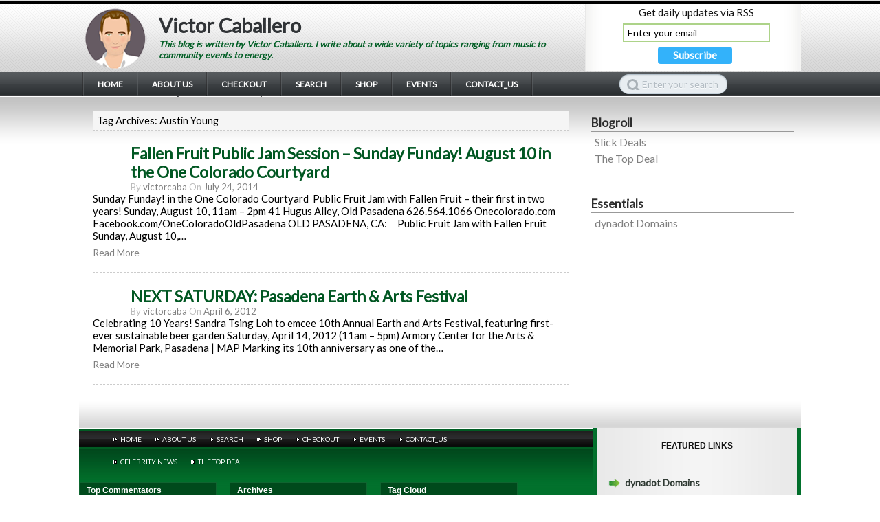

--- FILE ---
content_type: text/html; charset=UTF-8
request_url: https://victorcaballero.com/tag/austin-young/
body_size: 15328
content:
<!DOCTYPE html>
<html lang="en-US">

<head>
<!-- TradeDoubler site verification 2993046 -->
<meta charset="UTF-8" />

<meta name="viewport" content="width=device-width">

<title>Austin Young | Victor Caballero</title>

<link rel="profile" href="https://gmpg.org/xfn/11" />

<link rel="pingback" href="https://victorcaballero.com/xmlrpc.php" />
<link href="https://fonts.googleapis.com/css?family=Droid+Serif" rel="stylesheet" type="text/css">
<link href='https://fonts.googleapis.com/css?family=Lato:300,400' rel='stylesheet' type='text/css'>
<link rel="stylesheet" type="text/css" href="https://victorcaballero.com/wp-content/themes/thesis/css/normalize.css" />
		
		
		<script src="https://victorcaballero.com/wp-content/themes/thesis/js/modernizr.custom.js"></script>
<script src="https://ajax.googleapis.com/ajax/libs/jquery/1.10.2/jquery.min.js"></script>
<script src="https://victorcaballero.com/wp-content/themes/thesis/js/jquery.color.js"></script>
<script src="https://victorcaballero.com/wp-content/themes/thesis/js/script.js"></script>
<script src="https://victorcaballero.com/wp-content/themes/thesis/jquery.fitvids.js"></script>
      <script>
        // Basic FitVids Test
        $(".fullcontent").fitVids();
        // Custom selector and No-Double-Wrapping Prevention Test
        $(".fullcontent").fitVids({ customSelector: "iframe[src^='http://socialcam.com']"});
      </script>
<meta name='robots' content='max-image-preview:large' />
<link rel='dns-prefetch' href='//stats.wp.com' />
<link rel='dns-prefetch' href='//v0.wordpress.com' />
<link rel='preconnect' href='//i0.wp.com' />
<link rel='preconnect' href='//c0.wp.com' />
<link href='https://sp-ao.shortpixel.ai' rel='preconnect' />
<link rel="alternate" type="application/rss+xml" title="Victor Caballero &raquo; Feed" href="https://victorcaballero.com/feed/" />
<link rel="alternate" type="application/rss+xml" title="Victor Caballero &raquo; Comments Feed" href="https://victorcaballero.com/comments/feed/" />
<link rel="alternate" type="application/rss+xml" title="Victor Caballero &raquo; Austin Young Tag Feed" href="https://victorcaballero.com/tag/austin-young/feed/" />
<style id='wp-img-auto-sizes-contain-inline-css' type='text/css'>
img:is([sizes=auto i],[sizes^="auto," i]){contain-intrinsic-size:3000px 1500px}
/*# sourceURL=wp-img-auto-sizes-contain-inline-css */
</style>

<style id='wp-emoji-styles-inline-css' type='text/css'>

	img.wp-smiley, img.emoji {
		display: inline !important;
		border: none !important;
		box-shadow: none !important;
		height: 1em !important;
		width: 1em !important;
		margin: 0 0.07em !important;
		vertical-align: -0.1em !important;
		background: none !important;
		padding: 0 !important;
	}
/*# sourceURL=wp-emoji-styles-inline-css */
</style>
<link rel='stylesheet' id='wp-block-library-css' href='https://victorcaballero.com/wp-includes/css/dist/block-library/style.min.css?ver=51bdcae087349e3fc8689d8d1a4f54d2' type='text/css' media='all' />
<style id='global-styles-inline-css' type='text/css'>
:root{--wp--preset--aspect-ratio--square: 1;--wp--preset--aspect-ratio--4-3: 4/3;--wp--preset--aspect-ratio--3-4: 3/4;--wp--preset--aspect-ratio--3-2: 3/2;--wp--preset--aspect-ratio--2-3: 2/3;--wp--preset--aspect-ratio--16-9: 16/9;--wp--preset--aspect-ratio--9-16: 9/16;--wp--preset--color--black: #000000;--wp--preset--color--cyan-bluish-gray: #abb8c3;--wp--preset--color--white: #ffffff;--wp--preset--color--pale-pink: #f78da7;--wp--preset--color--vivid-red: #cf2e2e;--wp--preset--color--luminous-vivid-orange: #ff6900;--wp--preset--color--luminous-vivid-amber: #fcb900;--wp--preset--color--light-green-cyan: #7bdcb5;--wp--preset--color--vivid-green-cyan: #00d084;--wp--preset--color--pale-cyan-blue: #8ed1fc;--wp--preset--color--vivid-cyan-blue: #0693e3;--wp--preset--color--vivid-purple: #9b51e0;--wp--preset--gradient--vivid-cyan-blue-to-vivid-purple: linear-gradient(135deg,rgb(6,147,227) 0%,rgb(155,81,224) 100%);--wp--preset--gradient--light-green-cyan-to-vivid-green-cyan: linear-gradient(135deg,rgb(122,220,180) 0%,rgb(0,208,130) 100%);--wp--preset--gradient--luminous-vivid-amber-to-luminous-vivid-orange: linear-gradient(135deg,rgb(252,185,0) 0%,rgb(255,105,0) 100%);--wp--preset--gradient--luminous-vivid-orange-to-vivid-red: linear-gradient(135deg,rgb(255,105,0) 0%,rgb(207,46,46) 100%);--wp--preset--gradient--very-light-gray-to-cyan-bluish-gray: linear-gradient(135deg,rgb(238,238,238) 0%,rgb(169,184,195) 100%);--wp--preset--gradient--cool-to-warm-spectrum: linear-gradient(135deg,rgb(74,234,220) 0%,rgb(151,120,209) 20%,rgb(207,42,186) 40%,rgb(238,44,130) 60%,rgb(251,105,98) 80%,rgb(254,248,76) 100%);--wp--preset--gradient--blush-light-purple: linear-gradient(135deg,rgb(255,206,236) 0%,rgb(152,150,240) 100%);--wp--preset--gradient--blush-bordeaux: linear-gradient(135deg,rgb(254,205,165) 0%,rgb(254,45,45) 50%,rgb(107,0,62) 100%);--wp--preset--gradient--luminous-dusk: linear-gradient(135deg,rgb(255,203,112) 0%,rgb(199,81,192) 50%,rgb(65,88,208) 100%);--wp--preset--gradient--pale-ocean: linear-gradient(135deg,rgb(255,245,203) 0%,rgb(182,227,212) 50%,rgb(51,167,181) 100%);--wp--preset--gradient--electric-grass: linear-gradient(135deg,rgb(202,248,128) 0%,rgb(113,206,126) 100%);--wp--preset--gradient--midnight: linear-gradient(135deg,rgb(2,3,129) 0%,rgb(40,116,252) 100%);--wp--preset--font-size--small: 13px;--wp--preset--font-size--medium: 20px;--wp--preset--font-size--large: 36px;--wp--preset--font-size--x-large: 42px;--wp--preset--spacing--20: 0.44rem;--wp--preset--spacing--30: 0.67rem;--wp--preset--spacing--40: 1rem;--wp--preset--spacing--50: 1.5rem;--wp--preset--spacing--60: 2.25rem;--wp--preset--spacing--70: 3.38rem;--wp--preset--spacing--80: 5.06rem;--wp--preset--shadow--natural: 6px 6px 9px rgba(0, 0, 0, 0.2);--wp--preset--shadow--deep: 12px 12px 50px rgba(0, 0, 0, 0.4);--wp--preset--shadow--sharp: 6px 6px 0px rgba(0, 0, 0, 0.2);--wp--preset--shadow--outlined: 6px 6px 0px -3px rgb(255, 255, 255), 6px 6px rgb(0, 0, 0);--wp--preset--shadow--crisp: 6px 6px 0px rgb(0, 0, 0);}:where(.is-layout-flex){gap: 0.5em;}:where(.is-layout-grid){gap: 0.5em;}body .is-layout-flex{display: flex;}.is-layout-flex{flex-wrap: wrap;align-items: center;}.is-layout-flex > :is(*, div){margin: 0;}body .is-layout-grid{display: grid;}.is-layout-grid > :is(*, div){margin: 0;}:where(.wp-block-columns.is-layout-flex){gap: 2em;}:where(.wp-block-columns.is-layout-grid){gap: 2em;}:where(.wp-block-post-template.is-layout-flex){gap: 1.25em;}:where(.wp-block-post-template.is-layout-grid){gap: 1.25em;}.has-black-color{color: var(--wp--preset--color--black) !important;}.has-cyan-bluish-gray-color{color: var(--wp--preset--color--cyan-bluish-gray) !important;}.has-white-color{color: var(--wp--preset--color--white) !important;}.has-pale-pink-color{color: var(--wp--preset--color--pale-pink) !important;}.has-vivid-red-color{color: var(--wp--preset--color--vivid-red) !important;}.has-luminous-vivid-orange-color{color: var(--wp--preset--color--luminous-vivid-orange) !important;}.has-luminous-vivid-amber-color{color: var(--wp--preset--color--luminous-vivid-amber) !important;}.has-light-green-cyan-color{color: var(--wp--preset--color--light-green-cyan) !important;}.has-vivid-green-cyan-color{color: var(--wp--preset--color--vivid-green-cyan) !important;}.has-pale-cyan-blue-color{color: var(--wp--preset--color--pale-cyan-blue) !important;}.has-vivid-cyan-blue-color{color: var(--wp--preset--color--vivid-cyan-blue) !important;}.has-vivid-purple-color{color: var(--wp--preset--color--vivid-purple) !important;}.has-black-background-color{background-color: var(--wp--preset--color--black) !important;}.has-cyan-bluish-gray-background-color{background-color: var(--wp--preset--color--cyan-bluish-gray) !important;}.has-white-background-color{background-color: var(--wp--preset--color--white) !important;}.has-pale-pink-background-color{background-color: var(--wp--preset--color--pale-pink) !important;}.has-vivid-red-background-color{background-color: var(--wp--preset--color--vivid-red) !important;}.has-luminous-vivid-orange-background-color{background-color: var(--wp--preset--color--luminous-vivid-orange) !important;}.has-luminous-vivid-amber-background-color{background-color: var(--wp--preset--color--luminous-vivid-amber) !important;}.has-light-green-cyan-background-color{background-color: var(--wp--preset--color--light-green-cyan) !important;}.has-vivid-green-cyan-background-color{background-color: var(--wp--preset--color--vivid-green-cyan) !important;}.has-pale-cyan-blue-background-color{background-color: var(--wp--preset--color--pale-cyan-blue) !important;}.has-vivid-cyan-blue-background-color{background-color: var(--wp--preset--color--vivid-cyan-blue) !important;}.has-vivid-purple-background-color{background-color: var(--wp--preset--color--vivid-purple) !important;}.has-black-border-color{border-color: var(--wp--preset--color--black) !important;}.has-cyan-bluish-gray-border-color{border-color: var(--wp--preset--color--cyan-bluish-gray) !important;}.has-white-border-color{border-color: var(--wp--preset--color--white) !important;}.has-pale-pink-border-color{border-color: var(--wp--preset--color--pale-pink) !important;}.has-vivid-red-border-color{border-color: var(--wp--preset--color--vivid-red) !important;}.has-luminous-vivid-orange-border-color{border-color: var(--wp--preset--color--luminous-vivid-orange) !important;}.has-luminous-vivid-amber-border-color{border-color: var(--wp--preset--color--luminous-vivid-amber) !important;}.has-light-green-cyan-border-color{border-color: var(--wp--preset--color--light-green-cyan) !important;}.has-vivid-green-cyan-border-color{border-color: var(--wp--preset--color--vivid-green-cyan) !important;}.has-pale-cyan-blue-border-color{border-color: var(--wp--preset--color--pale-cyan-blue) !important;}.has-vivid-cyan-blue-border-color{border-color: var(--wp--preset--color--vivid-cyan-blue) !important;}.has-vivid-purple-border-color{border-color: var(--wp--preset--color--vivid-purple) !important;}.has-vivid-cyan-blue-to-vivid-purple-gradient-background{background: var(--wp--preset--gradient--vivid-cyan-blue-to-vivid-purple) !important;}.has-light-green-cyan-to-vivid-green-cyan-gradient-background{background: var(--wp--preset--gradient--light-green-cyan-to-vivid-green-cyan) !important;}.has-luminous-vivid-amber-to-luminous-vivid-orange-gradient-background{background: var(--wp--preset--gradient--luminous-vivid-amber-to-luminous-vivid-orange) !important;}.has-luminous-vivid-orange-to-vivid-red-gradient-background{background: var(--wp--preset--gradient--luminous-vivid-orange-to-vivid-red) !important;}.has-very-light-gray-to-cyan-bluish-gray-gradient-background{background: var(--wp--preset--gradient--very-light-gray-to-cyan-bluish-gray) !important;}.has-cool-to-warm-spectrum-gradient-background{background: var(--wp--preset--gradient--cool-to-warm-spectrum) !important;}.has-blush-light-purple-gradient-background{background: var(--wp--preset--gradient--blush-light-purple) !important;}.has-blush-bordeaux-gradient-background{background: var(--wp--preset--gradient--blush-bordeaux) !important;}.has-luminous-dusk-gradient-background{background: var(--wp--preset--gradient--luminous-dusk) !important;}.has-pale-ocean-gradient-background{background: var(--wp--preset--gradient--pale-ocean) !important;}.has-electric-grass-gradient-background{background: var(--wp--preset--gradient--electric-grass) !important;}.has-midnight-gradient-background{background: var(--wp--preset--gradient--midnight) !important;}.has-small-font-size{font-size: var(--wp--preset--font-size--small) !important;}.has-medium-font-size{font-size: var(--wp--preset--font-size--medium) !important;}.has-large-font-size{font-size: var(--wp--preset--font-size--large) !important;}.has-x-large-font-size{font-size: var(--wp--preset--font-size--x-large) !important;}
/*# sourceURL=global-styles-inline-css */
</style>

<style id='classic-theme-styles-inline-css' type='text/css'>
/*! This file is auto-generated */
.wp-block-button__link{color:#fff;background-color:#32373c;border-radius:9999px;box-shadow:none;text-decoration:none;padding:calc(.667em + 2px) calc(1.333em + 2px);font-size:1.125em}.wp-block-file__button{background:#32373c;color:#fff;text-decoration:none}
/*# sourceURL=/wp-includes/css/classic-themes.min.css */
</style>
<link rel='stylesheet' id='newmedia-style-css' href='https://victorcaballero.com/wp-content/themes/thesis/style.css?ver=51bdcae087349e3fc8689d8d1a4f54d2' type='text/css' media='all' />
<link rel="https://api.w.org/" href="https://victorcaballero.com/wp-json/" /><link rel="alternate" title="JSON" type="application/json" href="https://victorcaballero.com/wp-json/wp/v2/tags/17757" /><link rel="EditURI" type="application/rsd+xml" title="RSD" href="https://victorcaballero.com/xmlrpc.php?rsd" />

	<style>img#wpstats{display:none}</style>
		
<!-- Jetpack Open Graph Tags -->
<meta property="og:type" content="website" />
<meta property="og:title" content="Austin Young &#8211; Victor Caballero" />
<meta property="og:url" content="https://victorcaballero.com/tag/austin-young/" />
<meta property="og:site_name" content="Victor Caballero" />
<meta property="og:image" content="https://s0.wp.com/i/blank.jpg" />
<meta property="og:image:width" content="200" />
<meta property="og:image:height" content="200" />
<meta property="og:image:alt" content="" />
<meta property="og:locale" content="en_US" />

<!-- End Jetpack Open Graph Tags -->
<link rel='stylesheet' id='jetpack-swiper-library-css' href='https://victorcaballero.com/wp-content/plugins/jetpack/_inc/blocks/swiper.css?ver=15.4' type='text/css' media='all' />
<link rel='stylesheet' id='jetpack-carousel-css' href='https://victorcaballero.com/wp-content/plugins/jetpack/modules/carousel/jetpack-carousel.css?ver=15.4' type='text/css' media='all' />
</head>

<body data-rsssl=1 class="archive tag tag-austin-young tag-17757 wp-theme-thesis">

<ul id="gn-menu" class="gn-menu-main">
				<li class="gn-trigger">
					<a class="gn-icon gn-icon-menu" style="padding: 5px 5px;"><noscript><img decoding="async" src="https://sp-ao.shortpixel.ai/client/to_auto,q_glossy,ret_img/https://victorcaballero.com/wp-content/themes/thesis/images/menu.png" class=""  alt="" /></noscript><img decoding="async" src='data:image/svg+xml,%3Csvg%20xmlns=%22http://www.w3.org/2000/svg%22%20viewBox=%220%200%20210%20140%22%3E%3C/svg%3E' data-src="https://sp-ao.shortpixel.ai/client/to_auto,q_glossy,ret_img/https://victorcaballero.com/wp-content/themes/thesis/images/menu.png" class="lazyload "  alt="" /></a>
					<nav class="gn-menu-wrapper">
						
                                                    <div class="gn-scroller">
							<div class="gnmenu"><ul>
<li ><a href="https://victorcaballero.com/">Home</a></li><li class="page_item page-item-2"><a href="https://victorcaballero.com/aboutus/">About Us</a></li>
<li class="page_item page-item-56547"><a href="https://victorcaballero.com/checkout/">Checkout</a></li>
<li class="page_item page-item-44439"><a href="https://victorcaballero.com/google-search/">Search</a></li>
<li class="page_item page-item-56545"><a href="https://victorcaballero.com/shop/">Shop</a></li>
<li class="page_item page-item-17691"><a href="https://victorcaballero.com/events/">Events</a></li>
<li class="page_item page-item-18163"><a href="https://victorcaballero.com/contact_us/">Contact_Us</a></li>
<li class="page_item page-item-23091"><a href="https://victorcaballero.com/celebrity-news-page/"><a class="celebrity-news-cat-link" href="/category/celebrity-news-cat/">Celebrity News</a></a></li>
<li class="page_item page-item-23027"><a href="https://victorcaballero.com/the-top-deal/">The Top Deal</a></li>
</ul></div>
						</div><!-- /gn-scroller -->
					</nav>
				</li>
                                <li style="float: right; padding: 0;"><a style="padding: 0;color: #fff;margin: 0 20px; font-size:14px;" href="https://victorcaballero.com/">Victor Caballero</a></li>
				 
			</ul>
<script src="https://victorcaballero.com/wp-content/themes/thesis/js/classie.js"></script>
		<script src="https://victorcaballero.com/wp-content/themes/thesis/js/gnmenu.js"></script>
		<script>
			new gnMenu( document.getElementById( 'gn-menu' ) );
		</script>
<div id="wrapper">
<div style="background: #000; border-bottom:1px solid #dddddd;">
<div class="topmenutop">

</div>
</div>
<div>
<div id="container">


<div id="header">
<div class="sidebox">

			<div class="first"></div>

			<div class="inner">



						

<form style="border:0px hidden #ccc;padding:3px;text-align:center;"  class="subscribeform"  action="https://feedburner.google.com/fb/a/mailverify" method="post" target="popupwindow" onsubmit="window.open('http://feedburner.google.com/fb/a/mailverify?uri=VictorCaballero', 'popupwindow', 'scrollbars=yes,width=550,height=520');return true">

				



					<fieldset>

						

					
	<p>Get daily updates via RSS</p>

	<p><input type="text" style="width:200px" value="Enter your email" onfocus="if(this.value==this.defaultValue)this.value='';" onblur="if(this.value=='')this.value=this.defaultValue;" name="email"/></p>

						<input type="hidden" value="VictorCaballero" name="uri"/>

						<input type="hidden" name="loc" value="en_US"/>

						<input type="submit" value="Subscribe" />

		

					</fieldset>

				</form>

				

				<!-- #header .sidebox .inner -->

			</div>
			<form role="search" method="get" id="searchform" action="https://victorcaballero.com/">
  <fieldset>
                    <div class="input">
                        <input type="text" name="s" id="s" value="Enter your search" />
                    </div>
                    <input type="submit" id="searchSubmit" value="" />
                </fieldset>
</form>
			<!-- #header .sidebox -->
			</div>

    <div id="logo">
			<a href="https://victorcaballero.com/">Victor Caballero</a><br>
			<em>This blog is written by Victor Caballero. I write about a wide variety of topics ranging from music to community events to energy.</em>
		</div>






</div>
<div class="navtop">
<div class="navmenu"><ul>
<li ><a href="https://victorcaballero.com/">Home</a></li><li class="page_item page-item-2"><a href="https://victorcaballero.com/aboutus/">About Us</a></li>
<li class="page_item page-item-56547"><a href="https://victorcaballero.com/checkout/">Checkout</a></li>
<li class="page_item page-item-44439"><a href="https://victorcaballero.com/google-search/">Search</a></li>
<li class="page_item page-item-56545"><a href="https://victorcaballero.com/shop/">Shop</a></li>
<li class="page_item page-item-17691"><a href="https://victorcaballero.com/events/">Events</a></li>
<li class="page_item page-item-18163"><a href="https://victorcaballero.com/contact_us/">Contact_Us</a></li>
<li class="page_item page-item-23091"><a href="https://victorcaballero.com/celebrity-news-page/"><a class="celebrity-news-cat-link" href="/category/celebrity-news-cat/">Celebrity News</a></a></li>
<li class="page_item page-item-23027"><a href="https://victorcaballero.com/the-top-deal/">The Top Deal</a></li>
</ul></div>

</div>
</div>
</div>
<meta name='ir-site-verification-token' value='-1764248462' />
<div id="container3">

</div>

<div id="main">

	<div id="sidebar">
    

		<h5 class="sidebarhd">Blogroll</h5>
	<ul class='xoxo blogroll'>
<li><a href="https://www.slickdeals.net" title="Slick Deals">Slick Deals</a></li>
<li><a href="https://www.thetopdeal.com" title="The Top Deal">The Top Deal</a></li>

	</ul>
<br /><br />
<h5 class="sidebarhd">Essentials</h5>
	<ul class='xoxo blogroll'>
<li><a href="https://www.kqzyfj.com/click-5298947-12533918" rel="nofollow" title="Dynadot Domains" target="_blank">dynadot Domains</a></li>

	</ul>
<br /><br />
	</div>

  <div id="content-wide">

<div class="archivetek">Tag Archives: Austin Young</div>

<div class="breaker"></div>


<div class="post-title"><a href="https://victorcaballero.com/fallen-fruit-public-jam-session-sunday-funday-august-10-in-the-one-colorado-courtyard/" title="Fallen Fruit Public Jam Session &#8211; Sunday Funday! August 10 in the One Colorado Courtyard">Fallen Fruit Public Jam Session &#8211; Sunday Funday! August 10 in the One Colorado Courtyard</a></div>
<div class="post-date"> By <a href="https://victorcaballero.com/author/victorcab/" title="Posts by victorcaba" rel="author">victorcaba</a> On <a href="https://victorcaballero.com/fallen-fruit-public-jam-session-sunday-funday-august-10-in-the-one-colorado-courtyard/" title="Fallen Fruit Public Jam Session &#8211; Sunday Funday! August 10 in the One Colorado Courtyard">July 24, 2014</a></div>


<div id="post-50585" class="post-50585 post type-post status-publish format-standard hentry category-uncategorized tag-austin-young tag-colorado tag-david-burns tag-fallenfruit tag-fruit-preserves tag-los-angeles tag-pasadena-california tag-public-art">

<p>Sunday Funday! in the One Colorado Courtyard  Public Fruit Jam with Fallen Fruit – their first in two years! Sunday, August 10, 11am – 2pm 41 Hugus Alley, Old Pasadena 626.564.1066 Onecolorado.com Facebook.com/OneColoradoOldPasadena OLD PASADENA, CA: &nbsp; &nbsp; Public Fruit Jam with Fallen Fruit Sunday, August 10,&#8230;</p>
<div class="more-link"><a href="https://victorcaballero.com/fallen-fruit-public-jam-session-sunday-funday-august-10-in-the-one-colorado-courtyard/" title="Fallen Fruit Public Jam Session &#8211; Sunday Funday! August 10 in the One Colorado Courtyard">Read More</a></div>

</div>

<div class="linebreaker"></div>


<div class="post-title"><a href="https://victorcaballero.com/next-saturday-pasadena-earth-arts-festival/" title="NEXT SATURDAY: Pasadena Earth &#038; Arts Festival">NEXT SATURDAY: Pasadena Earth &#038; Arts Festival</a></div>
<div class="post-date"> By <a href="https://victorcaballero.com/author/victorcab/" title="Posts by victorcaba" rel="author">victorcaba</a> On <a href="https://victorcaballero.com/next-saturday-pasadena-earth-arts-festival/" title="NEXT SATURDAY: Pasadena Earth &#038; Arts Festival">April 6, 2012</a></div>


<div id="post-38731" class="post-38731 post type-post status-publish format-standard hentry category-uncategorized tag-armory-center-2 tag-art tag-arts-festival tag-austin-young tag-earth-day tag-los-angeles tag-pasadena-california tag-sandra-tsing-loh">

<p>Celebrating 10 Years! Sandra Tsing Loh to emcee 10th Annual Earth and Arts Festival, featuring first-ever sustainable beer garden Saturday, April 14, 2012 (11am &#8211; 5pm) Armory Center for the Arts &amp; Memorial Park, Pasadena | MAP Marking its 10th anniversary as one of the&#8230;</p>
<div class="more-link"><a href="https://victorcaballero.com/next-saturday-pasadena-earth-arts-festival/" title="NEXT SATURDAY: Pasadena Earth &#038; Arts Festival">Read More</a></div>

</div>

<div class="linebreaker"></div>




<h4 class="pagi">
</h4>

</div>

<div id="sidebar-right">
</div>

</div>

<div class="delimiter"></div>

<div id="footer">

<div class="inner">


<div class="sidebox">

			<div class="inner"><div class="inner">


				<h2>Featured Links</h2>

				<ul>

					<li><a href="https://www.kqzyfj.com/click-5298947-12533918" rel="nofollow" title="Dynadot Domains" target="_blank">dynadot Domains</a></li>
<li><a href="https://www.slickdeals.net" title="Slick Deals">Slick Deals</a></li>
<li><a href="https://www.thetopdeal.com" title="The Top Deal">The Top Deal</a></li>

				</ul>


			</div></div>

			<!-- #footer .sidebox -->

		</div>
		<ul id="subMenu">

			<li><a href="https://victorcaballero.com/">HOME</a></li>

			<li class="page_item page-item-2"><a href="https://victorcaballero.com/aboutus/">About Us</a></li>
<li class="page_item page-item-44439"><a href="https://victorcaballero.com/google-search/">Search</a></li>
<li class="page_item page-item-56545"><a href="https://victorcaballero.com/shop/">Shop</a></li>
<li class="page_item page-item-56547"><a href="https://victorcaballero.com/checkout/">Checkout</a></li>
<li class="page_item page-item-17691"><a href="https://victorcaballero.com/events/">Events</a></li>
<li class="page_item page-item-18163"><a href="https://victorcaballero.com/contact_us/">Contact_Us</a></li>
<li class="page_item page-item-23091"><a href="https://victorcaballero.com/celebrity-news-page/"><a class="celebrity-news-cat-link" href="/category/celebrity-news-cat/">Celebrity News</a></a></li>
<li class="page_item page-item-23027"><a href="https://victorcaballero.com/the-top-deal/">The Top Deal</a></li>

		</ul>

<div class="abox abox-1">


			<h2>Top Commentators</h2>

			<div>

				<ul>

					
				</ul>

			</div>


		</div>

		<div class="abox abox-2">


			<h2>Archives</h2>

			<div>

				<ul>

						<li><a href='https://victorcaballero.com/2026/01/'>January 2026</a>&nbsp;(9)</li>
	<li><a href='https://victorcaballero.com/2025/12/'>December 2025</a>&nbsp;(6)</li>
	<li><a href='https://victorcaballero.com/2025/11/'>November 2025</a>&nbsp;(8)</li>
	<li><a href='https://victorcaballero.com/2025/10/'>October 2025</a>&nbsp;(8)</li>
	<li><a href='https://victorcaballero.com/2025/09/'>September 2025</a>&nbsp;(12)</li>
	<li><a href='https://victorcaballero.com/2025/08/'>August 2025</a>&nbsp;(13)</li>
	<li><a href='https://victorcaballero.com/2025/07/'>July 2025</a>&nbsp;(9)</li>
	<li><a href='https://victorcaballero.com/2025/06/'>June 2025</a>&nbsp;(16)</li>
	<li><a href='https://victorcaballero.com/2025/05/'>May 2025</a>&nbsp;(12)</li>
	<li><a href='https://victorcaballero.com/2025/04/'>April 2025</a>&nbsp;(12)</li>
	<li><a href='https://victorcaballero.com/2025/03/'>March 2025</a>&nbsp;(12)</li>
	<li><a href='https://victorcaballero.com/2025/02/'>February 2025</a>&nbsp;(15)</li>
	<li><a href='https://victorcaballero.com/2025/01/'>January 2025</a>&nbsp;(17)</li>
	<li><a href='https://victorcaballero.com/2024/12/'>December 2024</a>&nbsp;(8)</li>
	<li><a href='https://victorcaballero.com/2024/11/'>November 2024</a>&nbsp;(3)</li>
	<li><a href='https://victorcaballero.com/2024/10/'>October 2024</a>&nbsp;(8)</li>
	<li><a href='https://victorcaballero.com/2024/09/'>September 2024</a>&nbsp;(7)</li>
	<li><a href='https://victorcaballero.com/2024/08/'>August 2024</a>&nbsp;(5)</li>
	<li><a href='https://victorcaballero.com/2024/07/'>July 2024</a>&nbsp;(6)</li>
	<li><a href='https://victorcaballero.com/2024/06/'>June 2024</a>&nbsp;(3)</li>
	<li><a href='https://victorcaballero.com/2024/05/'>May 2024</a>&nbsp;(5)</li>
	<li><a href='https://victorcaballero.com/2024/04/'>April 2024</a>&nbsp;(3)</li>
	<li><a href='https://victorcaballero.com/2024/03/'>March 2024</a>&nbsp;(8)</li>
	<li><a href='https://victorcaballero.com/2024/02/'>February 2024</a>&nbsp;(6)</li>
	<li><a href='https://victorcaballero.com/2024/01/'>January 2024</a>&nbsp;(8)</li>
	<li><a href='https://victorcaballero.com/2023/12/'>December 2023</a>&nbsp;(2)</li>
	<li><a href='https://victorcaballero.com/2023/11/'>November 2023</a>&nbsp;(3)</li>
	<li><a href='https://victorcaballero.com/2023/10/'>October 2023</a>&nbsp;(5)</li>
	<li><a href='https://victorcaballero.com/2023/09/'>September 2023</a>&nbsp;(5)</li>
	<li><a href='https://victorcaballero.com/2023/08/'>August 2023</a>&nbsp;(5)</li>
	<li><a href='https://victorcaballero.com/2023/07/'>July 2023</a>&nbsp;(4)</li>
	<li><a href='https://victorcaballero.com/2023/06/'>June 2023</a>&nbsp;(3)</li>
	<li><a href='https://victorcaballero.com/2023/05/'>May 2023</a>&nbsp;(4)</li>
	<li><a href='https://victorcaballero.com/2023/04/'>April 2023</a>&nbsp;(6)</li>
	<li><a href='https://victorcaballero.com/2023/03/'>March 2023</a>&nbsp;(11)</li>
	<li><a href='https://victorcaballero.com/2023/02/'>February 2023</a>&nbsp;(4)</li>
	<li><a href='https://victorcaballero.com/2023/01/'>January 2023</a>&nbsp;(2)</li>
	<li><a href='https://victorcaballero.com/2022/12/'>December 2022</a>&nbsp;(1)</li>
	<li><a href='https://victorcaballero.com/2022/11/'>November 2022</a>&nbsp;(3)</li>
	<li><a href='https://victorcaballero.com/2022/09/'>September 2022</a>&nbsp;(2)</li>
	<li><a href='https://victorcaballero.com/2022/08/'>August 2022</a>&nbsp;(3)</li>
	<li><a href='https://victorcaballero.com/2022/07/'>July 2022</a>&nbsp;(2)</li>
	<li><a href='https://victorcaballero.com/2022/05/'>May 2022</a>&nbsp;(7)</li>
	<li><a href='https://victorcaballero.com/2022/04/'>April 2022</a>&nbsp;(4)</li>
	<li><a href='https://victorcaballero.com/2022/03/'>March 2022</a>&nbsp;(5)</li>
	<li><a href='https://victorcaballero.com/2022/02/'>February 2022</a>&nbsp;(1)</li>
	<li><a href='https://victorcaballero.com/2022/01/'>January 2022</a>&nbsp;(1)</li>
	<li><a href='https://victorcaballero.com/2021/12/'>December 2021</a>&nbsp;(8)</li>
	<li><a href='https://victorcaballero.com/2021/11/'>November 2021</a>&nbsp;(7)</li>
	<li><a href='https://victorcaballero.com/2021/10/'>October 2021</a>&nbsp;(8)</li>
	<li><a href='https://victorcaballero.com/2021/09/'>September 2021</a>&nbsp;(11)</li>
	<li><a href='https://victorcaballero.com/2021/08/'>August 2021</a>&nbsp;(6)</li>
	<li><a href='https://victorcaballero.com/2021/07/'>July 2021</a>&nbsp;(8)</li>
	<li><a href='https://victorcaballero.com/2021/06/'>June 2021</a>&nbsp;(6)</li>
	<li><a href='https://victorcaballero.com/2021/05/'>May 2021</a>&nbsp;(12)</li>
	<li><a href='https://victorcaballero.com/2021/04/'>April 2021</a>&nbsp;(4)</li>
	<li><a href='https://victorcaballero.com/2021/03/'>March 2021</a>&nbsp;(7)</li>
	<li><a href='https://victorcaballero.com/2021/02/'>February 2021</a>&nbsp;(11)</li>
	<li><a href='https://victorcaballero.com/2021/01/'>January 2021</a>&nbsp;(20)</li>
	<li><a href='https://victorcaballero.com/2020/12/'>December 2020</a>&nbsp;(5)</li>
	<li><a href='https://victorcaballero.com/2020/11/'>November 2020</a>&nbsp;(13)</li>
	<li><a href='https://victorcaballero.com/2020/10/'>October 2020</a>&nbsp;(9)</li>
	<li><a href='https://victorcaballero.com/2020/09/'>September 2020</a>&nbsp;(6)</li>
	<li><a href='https://victorcaballero.com/2020/08/'>August 2020</a>&nbsp;(11)</li>
	<li><a href='https://victorcaballero.com/2020/07/'>July 2020</a>&nbsp;(16)</li>
	<li><a href='https://victorcaballero.com/2020/06/'>June 2020</a>&nbsp;(14)</li>
	<li><a href='https://victorcaballero.com/2020/05/'>May 2020</a>&nbsp;(9)</li>
	<li><a href='https://victorcaballero.com/2020/04/'>April 2020</a>&nbsp;(15)</li>
	<li><a href='https://victorcaballero.com/2020/03/'>March 2020</a>&nbsp;(19)</li>
	<li><a href='https://victorcaballero.com/2020/02/'>February 2020</a>&nbsp;(11)</li>
	<li><a href='https://victorcaballero.com/2020/01/'>January 2020</a>&nbsp;(24)</li>
	<li><a href='https://victorcaballero.com/2019/12/'>December 2019</a>&nbsp;(5)</li>
	<li><a href='https://victorcaballero.com/2019/11/'>November 2019</a>&nbsp;(8)</li>
	<li><a href='https://victorcaballero.com/2019/10/'>October 2019</a>&nbsp;(8)</li>
	<li><a href='https://victorcaballero.com/2019/09/'>September 2019</a>&nbsp;(2)</li>
	<li><a href='https://victorcaballero.com/2019/08/'>August 2019</a>&nbsp;(9)</li>
	<li><a href='https://victorcaballero.com/2019/07/'>July 2019</a>&nbsp;(4)</li>
	<li><a href='https://victorcaballero.com/2019/06/'>June 2019</a>&nbsp;(8)</li>
	<li><a href='https://victorcaballero.com/2019/05/'>May 2019</a>&nbsp;(10)</li>
	<li><a href='https://victorcaballero.com/2019/04/'>April 2019</a>&nbsp;(7)</li>
	<li><a href='https://victorcaballero.com/2019/03/'>March 2019</a>&nbsp;(6)</li>
	<li><a href='https://victorcaballero.com/2019/02/'>February 2019</a>&nbsp;(5)</li>
	<li><a href='https://victorcaballero.com/2019/01/'>January 2019</a>&nbsp;(12)</li>
	<li><a href='https://victorcaballero.com/2018/11/'>November 2018</a>&nbsp;(7)</li>
	<li><a href='https://victorcaballero.com/2018/10/'>October 2018</a>&nbsp;(14)</li>
	<li><a href='https://victorcaballero.com/2018/09/'>September 2018</a>&nbsp;(15)</li>
	<li><a href='https://victorcaballero.com/2018/08/'>August 2018</a>&nbsp;(9)</li>
	<li><a href='https://victorcaballero.com/2018/07/'>July 2018</a>&nbsp;(8)</li>
	<li><a href='https://victorcaballero.com/2018/06/'>June 2018</a>&nbsp;(7)</li>
	<li><a href='https://victorcaballero.com/2018/05/'>May 2018</a>&nbsp;(3)</li>
	<li><a href='https://victorcaballero.com/2018/04/'>April 2018</a>&nbsp;(10)</li>
	<li><a href='https://victorcaballero.com/2018/03/'>March 2018</a>&nbsp;(7)</li>
	<li><a href='https://victorcaballero.com/2018/02/'>February 2018</a>&nbsp;(7)</li>
	<li><a href='https://victorcaballero.com/2018/01/'>January 2018</a>&nbsp;(14)</li>
	<li><a href='https://victorcaballero.com/2017/12/'>December 2017</a>&nbsp;(7)</li>
	<li><a href='https://victorcaballero.com/2017/11/'>November 2017</a>&nbsp;(18)</li>
	<li><a href='https://victorcaballero.com/2017/10/'>October 2017</a>&nbsp;(15)</li>
	<li><a href='https://victorcaballero.com/2017/09/'>September 2017</a>&nbsp;(24)</li>
	<li><a href='https://victorcaballero.com/2017/08/'>August 2017</a>&nbsp;(27)</li>
	<li><a href='https://victorcaballero.com/2017/07/'>July 2017</a>&nbsp;(12)</li>
	<li><a href='https://victorcaballero.com/2017/06/'>June 2017</a>&nbsp;(19)</li>
	<li><a href='https://victorcaballero.com/2017/05/'>May 2017</a>&nbsp;(17)</li>
	<li><a href='https://victorcaballero.com/2017/04/'>April 2017</a>&nbsp;(7)</li>
	<li><a href='https://victorcaballero.com/2017/03/'>March 2017</a>&nbsp;(22)</li>
	<li><a href='https://victorcaballero.com/2017/02/'>February 2017</a>&nbsp;(19)</li>
	<li><a href='https://victorcaballero.com/2017/01/'>January 2017</a>&nbsp;(16)</li>
	<li><a href='https://victorcaballero.com/2016/12/'>December 2016</a>&nbsp;(21)</li>
	<li><a href='https://victorcaballero.com/2016/11/'>November 2016</a>&nbsp;(29)</li>
	<li><a href='https://victorcaballero.com/2016/10/'>October 2016</a>&nbsp;(27)</li>
	<li><a href='https://victorcaballero.com/2016/09/'>September 2016</a>&nbsp;(15)</li>
	<li><a href='https://victorcaballero.com/2016/08/'>August 2016</a>&nbsp;(41)</li>
	<li><a href='https://victorcaballero.com/2016/07/'>July 2016</a>&nbsp;(36)</li>
	<li><a href='https://victorcaballero.com/2016/06/'>June 2016</a>&nbsp;(35)</li>
	<li><a href='https://victorcaballero.com/2016/05/'>May 2016</a>&nbsp;(52)</li>
	<li><a href='https://victorcaballero.com/2016/04/'>April 2016</a>&nbsp;(28)</li>
	<li><a href='https://victorcaballero.com/2016/03/'>March 2016</a>&nbsp;(16)</li>
	<li><a href='https://victorcaballero.com/2016/02/'>February 2016</a>&nbsp;(31)</li>
	<li><a href='https://victorcaballero.com/2016/01/'>January 2016</a>&nbsp;(62)</li>
	<li><a href='https://victorcaballero.com/2015/12/'>December 2015</a>&nbsp;(53)</li>
	<li><a href='https://victorcaballero.com/2015/11/'>November 2015</a>&nbsp;(60)</li>
	<li><a href='https://victorcaballero.com/2015/10/'>October 2015</a>&nbsp;(57)</li>
	<li><a href='https://victorcaballero.com/2015/09/'>September 2015</a>&nbsp;(45)</li>
	<li><a href='https://victorcaballero.com/2015/08/'>August 2015</a>&nbsp;(38)</li>
	<li><a href='https://victorcaballero.com/2015/07/'>July 2015</a>&nbsp;(54)</li>
	<li><a href='https://victorcaballero.com/2015/06/'>June 2015</a>&nbsp;(49)</li>
	<li><a href='https://victorcaballero.com/2015/05/'>May 2015</a>&nbsp;(34)</li>
	<li><a href='https://victorcaballero.com/2015/04/'>April 2015</a>&nbsp;(43)</li>
	<li><a href='https://victorcaballero.com/2015/03/'>March 2015</a>&nbsp;(48)</li>
	<li><a href='https://victorcaballero.com/2015/02/'>February 2015</a>&nbsp;(30)</li>
	<li><a href='https://victorcaballero.com/2015/01/'>January 2015</a>&nbsp;(12)</li>
	<li><a href='https://victorcaballero.com/2014/12/'>December 2014</a>&nbsp;(27)</li>
	<li><a href='https://victorcaballero.com/2014/11/'>November 2014</a>&nbsp;(36)</li>
	<li><a href='https://victorcaballero.com/2014/10/'>October 2014</a>&nbsp;(55)</li>
	<li><a href='https://victorcaballero.com/2014/09/'>September 2014</a>&nbsp;(60)</li>
	<li><a href='https://victorcaballero.com/2014/08/'>August 2014</a>&nbsp;(51)</li>
	<li><a href='https://victorcaballero.com/2014/07/'>July 2014</a>&nbsp;(47)</li>
	<li><a href='https://victorcaballero.com/2014/06/'>June 2014</a>&nbsp;(47)</li>
	<li><a href='https://victorcaballero.com/2014/05/'>May 2014</a>&nbsp;(45)</li>
	<li><a href='https://victorcaballero.com/2014/04/'>April 2014</a>&nbsp;(51)</li>
	<li><a href='https://victorcaballero.com/2014/03/'>March 2014</a>&nbsp;(79)</li>
	<li><a href='https://victorcaballero.com/2014/02/'>February 2014</a>&nbsp;(46)</li>
	<li><a href='https://victorcaballero.com/2014/01/'>January 2014</a>&nbsp;(84)</li>
	<li><a href='https://victorcaballero.com/2013/12/'>December 2013</a>&nbsp;(60)</li>
	<li><a href='https://victorcaballero.com/2013/11/'>November 2013</a>&nbsp;(63)</li>
	<li><a href='https://victorcaballero.com/2013/10/'>October 2013</a>&nbsp;(62)</li>
	<li><a href='https://victorcaballero.com/2013/09/'>September 2013</a>&nbsp;(89)</li>
	<li><a href='https://victorcaballero.com/2013/08/'>August 2013</a>&nbsp;(68)</li>
	<li><a href='https://victorcaballero.com/2013/07/'>July 2013</a>&nbsp;(73)</li>
	<li><a href='https://victorcaballero.com/2013/06/'>June 2013</a>&nbsp;(72)</li>
	<li><a href='https://victorcaballero.com/2013/05/'>May 2013</a>&nbsp;(154)</li>
	<li><a href='https://victorcaballero.com/2013/04/'>April 2013</a>&nbsp;(123)</li>
	<li><a href='https://victorcaballero.com/2013/03/'>March 2013</a>&nbsp;(113)</li>
	<li><a href='https://victorcaballero.com/2013/02/'>February 2013</a>&nbsp;(117)</li>
	<li><a href='https://victorcaballero.com/2013/01/'>January 2013</a>&nbsp;(120)</li>
	<li><a href='https://victorcaballero.com/2012/12/'>December 2012</a>&nbsp;(129)</li>
	<li><a href='https://victorcaballero.com/2012/11/'>November 2012</a>&nbsp;(165)</li>
	<li><a href='https://victorcaballero.com/2012/10/'>October 2012</a>&nbsp;(178)</li>
	<li><a href='https://victorcaballero.com/2012/09/'>September 2012</a>&nbsp;(114)</li>
	<li><a href='https://victorcaballero.com/2012/08/'>August 2012</a>&nbsp;(96)</li>
	<li><a href='https://victorcaballero.com/2012/07/'>July 2012</a>&nbsp;(143)</li>
	<li><a href='https://victorcaballero.com/2012/06/'>June 2012</a>&nbsp;(108)</li>
	<li><a href='https://victorcaballero.com/2012/05/'>May 2012</a>&nbsp;(101)</li>
	<li><a href='https://victorcaballero.com/2012/04/'>April 2012</a>&nbsp;(132)</li>
	<li><a href='https://victorcaballero.com/2012/03/'>March 2012</a>&nbsp;(195)</li>
	<li><a href='https://victorcaballero.com/2012/02/'>February 2012</a>&nbsp;(151)</li>
	<li><a href='https://victorcaballero.com/2012/01/'>January 2012</a>&nbsp;(136)</li>
	<li><a href='https://victorcaballero.com/2011/12/'>December 2011</a>&nbsp;(152)</li>
	<li><a href='https://victorcaballero.com/2011/11/'>November 2011</a>&nbsp;(145)</li>
	<li><a href='https://victorcaballero.com/2011/10/'>October 2011</a>&nbsp;(228)</li>
	<li><a href='https://victorcaballero.com/2011/09/'>September 2011</a>&nbsp;(168)</li>
	<li><a href='https://victorcaballero.com/2011/08/'>August 2011</a>&nbsp;(210)</li>
	<li><a href='https://victorcaballero.com/2011/07/'>July 2011</a>&nbsp;(200)</li>
	<li><a href='https://victorcaballero.com/2011/06/'>June 2011</a>&nbsp;(234)</li>
	<li><a href='https://victorcaballero.com/2011/05/'>May 2011</a>&nbsp;(155)</li>
	<li><a href='https://victorcaballero.com/2011/04/'>April 2011</a>&nbsp;(159)</li>
	<li><a href='https://victorcaballero.com/2011/03/'>March 2011</a>&nbsp;(213)</li>
	<li><a href='https://victorcaballero.com/2011/02/'>February 2011</a>&nbsp;(199)</li>
	<li><a href='https://victorcaballero.com/2011/01/'>January 2011</a>&nbsp;(256)</li>
	<li><a href='https://victorcaballero.com/2010/12/'>December 2010</a>&nbsp;(202)</li>
	<li><a href='https://victorcaballero.com/2010/11/'>November 2010</a>&nbsp;(223)</li>
	<li><a href='https://victorcaballero.com/2010/10/'>October 2010</a>&nbsp;(154)</li>
	<li><a href='https://victorcaballero.com/2010/09/'>September 2010</a>&nbsp;(225)</li>
	<li><a href='https://victorcaballero.com/2010/08/'>August 2010</a>&nbsp;(256)</li>
	<li><a href='https://victorcaballero.com/2010/07/'>July 2010</a>&nbsp;(221)</li>
	<li><a href='https://victorcaballero.com/2010/06/'>June 2010</a>&nbsp;(223)</li>
	<li><a href='https://victorcaballero.com/2010/05/'>May 2010</a>&nbsp;(311)</li>
	<li><a href='https://victorcaballero.com/2010/04/'>April 2010</a>&nbsp;(324)</li>
	<li><a href='https://victorcaballero.com/2010/03/'>March 2010</a>&nbsp;(267)</li>
	<li><a href='https://victorcaballero.com/2010/02/'>February 2010</a>&nbsp;(268)</li>
	<li><a href='https://victorcaballero.com/2010/01/'>January 2010</a>&nbsp;(276)</li>
	<li><a href='https://victorcaballero.com/2009/12/'>December 2009</a>&nbsp;(211)</li>
	<li><a href='https://victorcaballero.com/2009/11/'>November 2009</a>&nbsp;(222)</li>
	<li><a href='https://victorcaballero.com/2009/10/'>October 2009</a>&nbsp;(152)</li>
	<li><a href='https://victorcaballero.com/2009/09/'>September 2009</a>&nbsp;(211)</li>
	<li><a href='https://victorcaballero.com/2009/08/'>August 2009</a>&nbsp;(255)</li>
	<li><a href='https://victorcaballero.com/2009/07/'>July 2009</a>&nbsp;(199)</li>
	<li><a href='https://victorcaballero.com/2009/06/'>June 2009</a>&nbsp;(242)</li>
	<li><a href='https://victorcaballero.com/2009/05/'>May 2009</a>&nbsp;(120)</li>
	<li><a href='https://victorcaballero.com/2009/04/'>April 2009</a>&nbsp;(163)</li>
	<li><a href='https://victorcaballero.com/2009/03/'>March 2009</a>&nbsp;(179)</li>
	<li><a href='https://victorcaballero.com/2009/02/'>February 2009</a>&nbsp;(160)</li>
	<li><a href='https://victorcaballero.com/2009/01/'>January 2009</a>&nbsp;(168)</li>
	<li><a href='https://victorcaballero.com/2008/12/'>December 2008</a>&nbsp;(101)</li>
	<li><a href='https://victorcaballero.com/2008/11/'>November 2008</a>&nbsp;(126)</li>
	<li><a href='https://victorcaballero.com/2008/10/'>October 2008</a>&nbsp;(118)</li>
	<li><a href='https://victorcaballero.com/2008/09/'>September 2008</a>&nbsp;(212)</li>
	<li><a href='https://victorcaballero.com/2008/08/'>August 2008</a>&nbsp;(177)</li>
	<li><a href='https://victorcaballero.com/2008/07/'>July 2008</a>&nbsp;(164)</li>
	<li><a href='https://victorcaballero.com/2008/06/'>June 2008</a>&nbsp;(133)</li>
	<li><a href='https://victorcaballero.com/2008/05/'>May 2008</a>&nbsp;(131)</li>
	<li><a href='https://victorcaballero.com/2008/04/'>April 2008</a>&nbsp;(116)</li>
	<li><a href='https://victorcaballero.com/2008/03/'>March 2008</a>&nbsp;(113)</li>
	<li><a href='https://victorcaballero.com/2008/02/'>February 2008</a>&nbsp;(99)</li>
	<li><a href='https://victorcaballero.com/2008/01/'>January 2008</a>&nbsp;(133)</li>
	<li><a href='https://victorcaballero.com/2007/12/'>December 2007</a>&nbsp;(74)</li>
	<li><a href='https://victorcaballero.com/2007/11/'>November 2007</a>&nbsp;(24)</li>
	<li><a href='https://victorcaballero.com/2007/10/'>October 2007</a>&nbsp;(8)</li>
	<li><a href='https://victorcaballero.com/2007/09/'>September 2007</a>&nbsp;(3)</li>
	<li><a href='https://victorcaballero.com/2007/08/'>August 2007</a>&nbsp;(3)</li>
	<li><a href='https://victorcaballero.com/2007/07/'>July 2007</a>&nbsp;(1)</li>
	<li><a href='https://victorcaballero.com/2007/06/'>June 2007</a>&nbsp;(4)</li>
	<li><a href='https://victorcaballero.com/2007/05/'>May 2007</a>&nbsp;(4)</li>

				</ul>

				<a href="Enter the page slug of the Archive Page" class="rmore">Full Archive</a>

			</div>


		</div>

		<div class="abox abox-3">


			<h2>Tag Cloud</h2>

			<div>

				<a href="https://victorcaballero.com/tag/apple/" class="tag-cloud-link tag-link-22603 tag-link-position-1" style="font-size: 13.655172413793px;" aria-label="apple (93 items)">apple</a>
<a href="https://victorcaballero.com/tag/business/" class="tag-cloud-link tag-link-12312 tag-link-position-2" style="font-size: 17.885057471264px;" aria-label="Business (268 items)">Business</a>
<a href="https://victorcaballero.com/tag/business-and-economy/" class="tag-cloud-link tag-link-15846 tag-link-position-3" style="font-size: 12.827586206897px;" aria-label="Business and Economy (75 items)">Business and Economy</a>
<a href="https://victorcaballero.com/tag/california/" class="tag-cloud-link tag-link-369 tag-link-position-4" style="font-size: 17.793103448276px;" aria-label="california (263 items)">california</a>
<a href="https://victorcaballero.com/tag/facebook/" class="tag-cloud-link tag-link-22670 tag-link-position-5" style="font-size: 14.206896551724px;" aria-label="facebook (106 items)">facebook</a>
<a href="https://victorcaballero.com/tag/food/" class="tag-cloud-link tag-link-22680 tag-link-position-6" style="font-size: 16.137931034483px;" aria-label="food (172 items)">food</a>
<a href="https://victorcaballero.com/tag/google/" class="tag-cloud-link tag-link-22706 tag-link-position-7" style="font-size: 12px;" aria-label="google (60 items)">google</a>
<a href="https://victorcaballero.com/tag/health/" class="tag-cloud-link tag-link-4222 tag-link-position-8" style="font-size: 14.758620689655px;" aria-label="health (123 items)">health</a>
<a href="https://victorcaballero.com/tag/home/" class="tag-cloud-link tag-link-13876 tag-link-position-9" style="font-size: 14.206896551724px;" aria-label="Home (105 items)">Home</a>
<a href="https://victorcaballero.com/tag/iphone/" class="tag-cloud-link tag-link-22727 tag-link-position-10" style="font-size: 14.022988505747px;" aria-label="iphone (101 items)">iphone</a>
<a href="https://victorcaballero.com/tag/los-angeles/" class="tag-cloud-link tag-link-22760 tag-link-position-11" style="font-size: 18.896551724138px;" aria-label="los angeles (349 items)">los angeles</a>
<a href="https://victorcaballero.com/tag/pasadena/" class="tag-cloud-link tag-link-22816 tag-link-position-12" style="font-size: 17.333333333333px;" aria-label="pasadena (233 items)">pasadena</a>
<a href="https://victorcaballero.com/tag/pasadena-california/" class="tag-cloud-link tag-link-15875 tag-link-position-13" style="font-size: 17.149425287356px;" aria-label="Pasadena California (225 items)">Pasadena California</a>
<a href="https://victorcaballero.com/tag/recreation/" class="tag-cloud-link tag-link-15997 tag-link-position-14" style="font-size: 13.011494252874px;" aria-label="Recreation (79 items)">Recreation</a>
<a href="https://victorcaballero.com/tag/shopping/" class="tag-cloud-link tag-link-22864 tag-link-position-15" style="font-size: 16.689655172414px;" aria-label="shopping (200 items)">shopping</a>
<a href="https://victorcaballero.com/tag/southern-california-2/" class="tag-cloud-link tag-link-15944 tag-link-position-16" style="font-size: 12.367816091954px;" aria-label="Southern California (66 items)">Southern California</a>
<a href="https://victorcaballero.com/tag/twitter/" class="tag-cloud-link tag-link-22906 tag-link-position-17" style="font-size: 13.655172413793px;" aria-label="twitter (93 items)">twitter</a>
<a href="https://victorcaballero.com/tag/united-states/" class="tag-cloud-link tag-link-22907 tag-link-position-18" style="font-size: 20px;" aria-label="united states (451 items)">united states</a>
			</div>


		</div>




<div class="footer-copyright">Copyright &copy; 2026 Turbomind.com</div>

<div class="toplink"><a href="#">TOP</a></div>



</div>

</div>

</div>



<script type="speculationrules">
{"prefetch":[{"source":"document","where":{"and":[{"href_matches":"/*"},{"not":{"href_matches":["/wp-*.php","/wp-admin/*","/wp-content/uploads/*","/wp-content/*","/wp-content/plugins/*","/wp-content/themes/thesis/*","/*\\?(.+)"]}},{"not":{"selector_matches":"a[rel~=\"nofollow\"]"}},{"not":{"selector_matches":".no-prefetch, .no-prefetch a"}}]},"eagerness":"conservative"}]}
</script>
<noscript><style>.lazyload{display:none;}</style></noscript><script data-noptimize="1">window.lazySizesConfig=window.lazySizesConfig||{};window.lazySizesConfig.loadMode=1;</script><script async data-noptimize="1" src='https://victorcaballero.com/wp-content/plugins/autoptimize/classes/external/js/lazysizes.min.js?ao_version=3.1.14'></script>		<div id="jp-carousel-loading-overlay">
			<div id="jp-carousel-loading-wrapper">
				<span id="jp-carousel-library-loading">&nbsp;</span>
			</div>
		</div>
		<div class="jp-carousel-overlay" style="display: none;">

		<div class="jp-carousel-container">
			<!-- The Carousel Swiper -->
			<div
				class="jp-carousel-wrap swiper jp-carousel-swiper-container jp-carousel-transitions"
				itemscope
				itemtype="https://schema.org/ImageGallery">
				<div class="jp-carousel swiper-wrapper"></div>
				<div class="jp-swiper-button-prev swiper-button-prev">
					<svg width="25" height="24" viewBox="0 0 25 24" fill="none" xmlns="http://www.w3.org/2000/svg">
						<mask id="maskPrev" mask-type="alpha" maskUnits="userSpaceOnUse" x="8" y="6" width="9" height="12">
							<path d="M16.2072 16.59L11.6496 12L16.2072 7.41L14.8041 6L8.8335 12L14.8041 18L16.2072 16.59Z" fill="white"/>
						</mask>
						<g mask="url(#maskPrev)">
							<rect x="0.579102" width="23.8823" height="24" fill="#FFFFFF"/>
						</g>
					</svg>
				</div>
				<div class="jp-swiper-button-next swiper-button-next">
					<svg width="25" height="24" viewBox="0 0 25 24" fill="none" xmlns="http://www.w3.org/2000/svg">
						<mask id="maskNext" mask-type="alpha" maskUnits="userSpaceOnUse" x="8" y="6" width="8" height="12">
							<path d="M8.59814 16.59L13.1557 12L8.59814 7.41L10.0012 6L15.9718 12L10.0012 18L8.59814 16.59Z" fill="white"/>
						</mask>
						<g mask="url(#maskNext)">
							<rect x="0.34375" width="23.8822" height="24" fill="#FFFFFF"/>
						</g>
					</svg>
				</div>
			</div>
			<!-- The main close buton -->
			<div class="jp-carousel-close-hint">
				<svg width="25" height="24" viewBox="0 0 25 24" fill="none" xmlns="http://www.w3.org/2000/svg">
					<mask id="maskClose" mask-type="alpha" maskUnits="userSpaceOnUse" x="5" y="5" width="15" height="14">
						<path d="M19.3166 6.41L17.9135 5L12.3509 10.59L6.78834 5L5.38525 6.41L10.9478 12L5.38525 17.59L6.78834 19L12.3509 13.41L17.9135 19L19.3166 17.59L13.754 12L19.3166 6.41Z" fill="white"/>
					</mask>
					<g mask="url(#maskClose)">
						<rect x="0.409668" width="23.8823" height="24" fill="#FFFFFF"/>
					</g>
				</svg>
			</div>
			<!-- Image info, comments and meta -->
			<div class="jp-carousel-info">
				<div class="jp-carousel-info-footer">
					<div class="jp-carousel-pagination-container">
						<div class="jp-swiper-pagination swiper-pagination"></div>
						<div class="jp-carousel-pagination"></div>
					</div>
					<div class="jp-carousel-photo-title-container">
						<h2 class="jp-carousel-photo-caption"></h2>
					</div>
					<div class="jp-carousel-photo-icons-container">
						<a href="#" class="jp-carousel-icon-btn jp-carousel-icon-info" aria-label="Toggle photo metadata visibility">
							<span class="jp-carousel-icon">
								<svg width="25" height="24" viewBox="0 0 25 24" fill="none" xmlns="http://www.w3.org/2000/svg">
									<mask id="maskInfo" mask-type="alpha" maskUnits="userSpaceOnUse" x="2" y="2" width="21" height="20">
										<path fill-rule="evenodd" clip-rule="evenodd" d="M12.7537 2C7.26076 2 2.80273 6.48 2.80273 12C2.80273 17.52 7.26076 22 12.7537 22C18.2466 22 22.7046 17.52 22.7046 12C22.7046 6.48 18.2466 2 12.7537 2ZM11.7586 7V9H13.7488V7H11.7586ZM11.7586 11V17H13.7488V11H11.7586ZM4.79292 12C4.79292 16.41 8.36531 20 12.7537 20C17.142 20 20.7144 16.41 20.7144 12C20.7144 7.59 17.142 4 12.7537 4C8.36531 4 4.79292 7.59 4.79292 12Z" fill="white"/>
									</mask>
									<g mask="url(#maskInfo)">
										<rect x="0.8125" width="23.8823" height="24" fill="#FFFFFF"/>
									</g>
								</svg>
							</span>
						</a>
												<a href="#" class="jp-carousel-icon-btn jp-carousel-icon-comments" aria-label="Toggle photo comments visibility">
							<span class="jp-carousel-icon">
								<svg width="25" height="24" viewBox="0 0 25 24" fill="none" xmlns="http://www.w3.org/2000/svg">
									<mask id="maskComments" mask-type="alpha" maskUnits="userSpaceOnUse" x="2" y="2" width="21" height="20">
										<path fill-rule="evenodd" clip-rule="evenodd" d="M4.3271 2H20.2486C21.3432 2 22.2388 2.9 22.2388 4V16C22.2388 17.1 21.3432 18 20.2486 18H6.31729L2.33691 22V4C2.33691 2.9 3.2325 2 4.3271 2ZM6.31729 16H20.2486V4H4.3271V18L6.31729 16Z" fill="white"/>
									</mask>
									<g mask="url(#maskComments)">
										<rect x="0.34668" width="23.8823" height="24" fill="#FFFFFF"/>
									</g>
								</svg>

								<span class="jp-carousel-has-comments-indicator" aria-label="This image has comments."></span>
							</span>
						</a>
											</div>
				</div>
				<div class="jp-carousel-info-extra">
					<div class="jp-carousel-info-content-wrapper">
						<div class="jp-carousel-photo-title-container">
							<h2 class="jp-carousel-photo-title"></h2>
						</div>
						<div class="jp-carousel-comments-wrapper">
															<div id="jp-carousel-comments-loading">
									<span>Loading Comments...</span>
								</div>
								<div class="jp-carousel-comments"></div>
								<div id="jp-carousel-comment-form-container">
									<span id="jp-carousel-comment-form-spinner">&nbsp;</span>
									<div id="jp-carousel-comment-post-results"></div>
																														<form id="jp-carousel-comment-form">
												<label for="jp-carousel-comment-form-comment-field" class="screen-reader-text">Write a Comment...</label>
												<textarea
													name="comment"
													class="jp-carousel-comment-form-field jp-carousel-comment-form-textarea"
													id="jp-carousel-comment-form-comment-field"
													placeholder="Write a Comment..."
												></textarea>
												<div id="jp-carousel-comment-form-submit-and-info-wrapper">
													<div id="jp-carousel-comment-form-commenting-as">
																													<fieldset>
																<label for="jp-carousel-comment-form-email-field">Email (Required)</label>
																<input type="text" name="email" class="jp-carousel-comment-form-field jp-carousel-comment-form-text-field" id="jp-carousel-comment-form-email-field" />
															</fieldset>
															<fieldset>
																<label for="jp-carousel-comment-form-author-field">Name (Required)</label>
																<input type="text" name="author" class="jp-carousel-comment-form-field jp-carousel-comment-form-text-field" id="jp-carousel-comment-form-author-field" />
															</fieldset>
															<fieldset>
																<label for="jp-carousel-comment-form-url-field">Website</label>
																<input type="text" name="url" class="jp-carousel-comment-form-field jp-carousel-comment-form-text-field" id="jp-carousel-comment-form-url-field" />
															</fieldset>
																											</div>
													<input
														type="submit"
														name="submit"
														class="jp-carousel-comment-form-button"
														id="jp-carousel-comment-form-button-submit"
														value="Post Comment" />
												</div>
											</form>
																											</div>
													</div>
						<div class="jp-carousel-image-meta">
							<div class="jp-carousel-title-and-caption">
								<div class="jp-carousel-photo-info">
									<h3 class="jp-carousel-caption" itemprop="caption description"></h3>
								</div>

								<div class="jp-carousel-photo-description"></div>
							</div>
							<ul class="jp-carousel-image-exif" style="display: none;"></ul>
							<a class="jp-carousel-image-download" href="#" target="_blank" style="display: none;">
								<svg width="25" height="24" viewBox="0 0 25 24" fill="none" xmlns="http://www.w3.org/2000/svg">
									<mask id="mask0" mask-type="alpha" maskUnits="userSpaceOnUse" x="3" y="3" width="19" height="18">
										<path fill-rule="evenodd" clip-rule="evenodd" d="M5.84615 5V19H19.7775V12H21.7677V19C21.7677 20.1 20.8721 21 19.7775 21H5.84615C4.74159 21 3.85596 20.1 3.85596 19V5C3.85596 3.9 4.74159 3 5.84615 3H12.8118V5H5.84615ZM14.802 5V3H21.7677V10H19.7775V6.41L9.99569 16.24L8.59261 14.83L18.3744 5H14.802Z" fill="white"/>
									</mask>
									<g mask="url(#mask0)">
										<rect x="0.870605" width="23.8823" height="24" fill="#FFFFFF"/>
									</g>
								</svg>
								<span class="jp-carousel-download-text"></span>
							</a>
							<div class="jp-carousel-image-map" style="display: none;"></div>
						</div>
					</div>
				</div>
			</div>
		</div>

		</div>
		<script type="text/javascript" id="jetpack-stats-js-before">
/* <![CDATA[ */
_stq = window._stq || [];
_stq.push([ "view", {"v":"ext","blog":"5335042","post":"0","tz":"-8","srv":"victorcaballero.com","arch_tag":"austin-young","arch_results":"2","j":"1:15.4"} ]);
_stq.push([ "clickTrackerInit", "5335042", "0" ]);
//# sourceURL=jetpack-stats-js-before
/* ]]> */
</script>
<script type="text/javascript" src="https://stats.wp.com/e-202604.js" id="jetpack-stats-js" defer="defer" data-wp-strategy="defer"></script>
<script type="text/javascript" id="jetpack-carousel-js-extra">
/* <![CDATA[ */
var jetpackSwiperLibraryPath = {"url":"https://victorcaballero.com/wp-content/plugins/jetpack/_inc/blocks/swiper.js"};
var jetpackCarouselStrings = {"widths":[370,700,1000,1200,1400,2000],"is_logged_in":"","lang":"en","ajaxurl":"https://victorcaballero.com/wp-admin/admin-ajax.php","nonce":"7eef5d89a9","display_exif":"1","display_comments":"1","single_image_gallery":"1","single_image_gallery_media_file":"","background_color":"black","comment":"Comment","post_comment":"Post Comment","write_comment":"Write a Comment...","loading_comments":"Loading Comments...","image_label":"Open image in full-screen.","download_original":"View full size \u003Cspan class=\"photo-size\"\u003E{0}\u003Cspan class=\"photo-size-times\"\u003E\u00d7\u003C/span\u003E{1}\u003C/span\u003E","no_comment_text":"Please be sure to submit some text with your comment.","no_comment_email":"Please provide an email address to comment.","no_comment_author":"Please provide your name to comment.","comment_post_error":"Sorry, but there was an error posting your comment. Please try again later.","comment_approved":"Your comment was approved.","comment_unapproved":"Your comment is in moderation.","camera":"Camera","aperture":"Aperture","shutter_speed":"Shutter Speed","focal_length":"Focal Length","copyright":"Copyright","comment_registration":"0","require_name_email":"1","login_url":"https://victorcaballero.com/wp-login.php?redirect_to=https%3A%2F%2Fvictorcaballero.com%2Ffallen-fruit-public-jam-session-sunday-funday-august-10-in-the-one-colorado-courtyard%2F","blog_id":"1","meta_data":["camera","aperture","shutter_speed","focal_length","copyright"]};
//# sourceURL=jetpack-carousel-js-extra
/* ]]> */
</script>
<script type="text/javascript" src="https://victorcaballero.com/wp-content/plugins/jetpack/_inc/build/carousel/jetpack-carousel.min.js?ver=15.4" id="jetpack-carousel-js"></script>
<script id="wp-emoji-settings" type="application/json">
{"baseUrl":"https://s.w.org/images/core/emoji/17.0.2/72x72/","ext":".png","svgUrl":"https://s.w.org/images/core/emoji/17.0.2/svg/","svgExt":".svg","source":{"concatemoji":"https://victorcaballero.com/wp-includes/js/wp-emoji-release.min.js?ver=51bdcae087349e3fc8689d8d1a4f54d2"}}
</script>
<script type="module">
/* <![CDATA[ */
/*! This file is auto-generated */
const a=JSON.parse(document.getElementById("wp-emoji-settings").textContent),o=(window._wpemojiSettings=a,"wpEmojiSettingsSupports"),s=["flag","emoji"];function i(e){try{var t={supportTests:e,timestamp:(new Date).valueOf()};sessionStorage.setItem(o,JSON.stringify(t))}catch(e){}}function c(e,t,n){e.clearRect(0,0,e.canvas.width,e.canvas.height),e.fillText(t,0,0);t=new Uint32Array(e.getImageData(0,0,e.canvas.width,e.canvas.height).data);e.clearRect(0,0,e.canvas.width,e.canvas.height),e.fillText(n,0,0);const a=new Uint32Array(e.getImageData(0,0,e.canvas.width,e.canvas.height).data);return t.every((e,t)=>e===a[t])}function p(e,t){e.clearRect(0,0,e.canvas.width,e.canvas.height),e.fillText(t,0,0);var n=e.getImageData(16,16,1,1);for(let e=0;e<n.data.length;e++)if(0!==n.data[e])return!1;return!0}function u(e,t,n,a){switch(t){case"flag":return n(e,"\ud83c\udff3\ufe0f\u200d\u26a7\ufe0f","\ud83c\udff3\ufe0f\u200b\u26a7\ufe0f")?!1:!n(e,"\ud83c\udde8\ud83c\uddf6","\ud83c\udde8\u200b\ud83c\uddf6")&&!n(e,"\ud83c\udff4\udb40\udc67\udb40\udc62\udb40\udc65\udb40\udc6e\udb40\udc67\udb40\udc7f","\ud83c\udff4\u200b\udb40\udc67\u200b\udb40\udc62\u200b\udb40\udc65\u200b\udb40\udc6e\u200b\udb40\udc67\u200b\udb40\udc7f");case"emoji":return!a(e,"\ud83e\u1fac8")}return!1}function f(e,t,n,a){let r;const o=(r="undefined"!=typeof WorkerGlobalScope&&self instanceof WorkerGlobalScope?new OffscreenCanvas(300,150):document.createElement("canvas")).getContext("2d",{willReadFrequently:!0}),s=(o.textBaseline="top",o.font="600 32px Arial",{});return e.forEach(e=>{s[e]=t(o,e,n,a)}),s}function r(e){var t=document.createElement("script");t.src=e,t.defer=!0,document.head.appendChild(t)}a.supports={everything:!0,everythingExceptFlag:!0},new Promise(t=>{let n=function(){try{var e=JSON.parse(sessionStorage.getItem(o));if("object"==typeof e&&"number"==typeof e.timestamp&&(new Date).valueOf()<e.timestamp+604800&&"object"==typeof e.supportTests)return e.supportTests}catch(e){}return null}();if(!n){if("undefined"!=typeof Worker&&"undefined"!=typeof OffscreenCanvas&&"undefined"!=typeof URL&&URL.createObjectURL&&"undefined"!=typeof Blob)try{var e="postMessage("+f.toString()+"("+[JSON.stringify(s),u.toString(),c.toString(),p.toString()].join(",")+"));",a=new Blob([e],{type:"text/javascript"});const r=new Worker(URL.createObjectURL(a),{name:"wpTestEmojiSupports"});return void(r.onmessage=e=>{i(n=e.data),r.terminate(),t(n)})}catch(e){}i(n=f(s,u,c,p))}t(n)}).then(e=>{for(const n in e)a.supports[n]=e[n],a.supports.everything=a.supports.everything&&a.supports[n],"flag"!==n&&(a.supports.everythingExceptFlag=a.supports.everythingExceptFlag&&a.supports[n]);var t;a.supports.everythingExceptFlag=a.supports.everythingExceptFlag&&!a.supports.flag,a.supports.everything||((t=a.source||{}).concatemoji?r(t.concatemoji):t.wpemoji&&t.twemoji&&(r(t.twemoji),r(t.wpemoji)))});
//# sourceURL=https://victorcaballero.com/wp-includes/js/wp-emoji-loader.min.js
/* ]]> */
</script>

<script type='text/javascript'>
(function(){
  var spoutjs=document.createElement('script'),firstjs=document.getElementsByTagName('script')[0];
  spoutjs.async=1;
  spoutjs.src='//cdn.spoutable.com/275f8202-d833-436d-baed-7bcc7e45c77f/spoutable.js';
  firstjs.parentNode.insertBefore(spoutjs,firstjs)
})();
</script>


</body></html>

<!-- Page cached by LiteSpeed Cache 7.7 on 2026-01-22 10:47:43 -->

--- FILE ---
content_type: text/css
request_url: https://victorcaballero.com/wp-content/themes/thesis/style.css?ver=51bdcae087349e3fc8689d8d1a4f54d2
body_size: 8527
content:
/*

Theme Name: General Theme 

Author: Sathish Krishna [Thesis Framwork]

Version: 1.1.0

License: GNU General Public License v2 or later

License URI: http://www.gnu.org/licenses/gpl-2.0.html


*/



body { font-family: 'Lato', sans-serif; color: #141414; margin: 0 auto; padding:0; font-size:14px;  background: url(images/bg.jpg) repeat-x;}



body a { font-family: 'Lato', sans-serif; text-decoration:none; color:#808080; }



body a:hover { font-family: 'Lato', sans-serif; text-decoration:underline; color:#b63030; }



a:link { text-decoration:none; font-family: 'Lato', sans-serif; }

p {
padding: 0;
margin: 0 0 10px 0;}

a:visited { text-decoration:none; font-family: 'Lato', sans-serif; }



a:hover { text-decoration:underline; font-family: 'Lato', sans-serif; }



a:active { text-decoration:underline; font-family: 'Lato', sans-serif; }

#logo {
height: 96px;
width: 580px;
background: url(images/victor.png) no-repeat;
display: inline;
float: left;
margin: 8px 0 0px 6px;
padding-left: 110px;
}
#logo a, #logo a:visited {
display: block;
font-size:29px;
font-weight: bold;
color: #313437;
margin: 10px 0 0 0px;}
#sidebar a {
color: #323935;display: block;
}


#searchform fieldset {
    width:240px;
    position:relative;margin-left: 50px;
    display:block;border: none;padding: 0;
}

div.input {
    width:130px;
padding: 5px 15px 5px 10px;
margin-top: 4px;
    border-radius:20px;
    border:1px solid #c6d2db;
    border-top:1px solid #b4c1cb;
    box-shadow:inset 0 1px 2px rgba(0,0,0,0.08);
    float:left;
    background:#e8edf1;
}

    div.input.focus {
       
        background: #fff;
    }

input#s {
    width:100%;
    border:0;
    border-radius:20px;
    background:transparent;
    height:16px;
    color:#b4bdc4;
    text-shadow:0 1px 1px #fff;padding: 0 22px;background:url(images/search-icon.png) no-repeat;
}

    input#s:focus {
        outline:none
    }

input#searchSubmit {
    width:19px;
    height:19px;
    text-indent:-9999px;
    overflow:hidden;
    background:url(images/search-icon.png) no-repeat;
    border:0;
    position:absolute;
    top:7px; right:13px;
    z-index:5;
    display:none;
    cursor:pointer;
}

#logo em {
display: block;
clear: both;
font-size: 13px;
font-weight: bold;
color: #035f26;
margin: -15px 0 0 0px;
}
/* MailChimp Form Embed Code - Classic - 08/17/2011 */
#mc_embed_signup form {display:block; position:relative; text-align:center; padding:10px 0 10px 3%}
#mc_embed_signup h2 {font-weight:bold; padding:0; margin:15px 0; font-size:1.4em;}
#mc_embed_signup input {border:1px solid #999; -webkit-appearance:none;}
#mc_embed_signup input[type=checkbox]{-webkit-appearance:checkbox;}
#mc_embed_signup input[type=radio]{-webkit-appearance:radio;}
#mc_embed_signup input[type="email"]  {
  padding: 5px;
  border: solid 3px #ADD389;

  transition: box-shadow 0.3s, border 0.3s;
  outline: none;
}
#mc_embed_signup input[type="email"]:focus,
#mc_embed_signup input[type="email"].focus {
  border: solid 3px #969696;
}
#mc_embed_signup input:focus {border-color:#333;}
#mc_embed_signup .button {clear:both; background-color: #aaa; border: 0 none; border-radius:4px; color: #FFFFFF; cursor: pointer; display: inline-block; font-size:15px; font-weight: bold; height: 32px; line-height: 32px; margin: 0 5px 10px 0; padding: 0 22px; text-align: center; text-decoration: none; vertical-align: top; white-space: nowrap; width: auto; background: #33B2FA;}
#mc_embed_signup .button:hover {background-color:#777;}
#mc_embed_signup .small-meta {font-size: 11px;}
#mc_embed_signup .nowrap {white-space:nowrap;}

#mc_embed_signup .mc-field-group {clear:left; position:relative; width:96%; padding-bottom:3%; min-height:50px;}
#mc_embed_signup .size1of2 {clear:none; float:left; display:inline-block; width:46%; margin-right:4%;}
* html #mc_embed_signup .size1of2 {margin-right:2%; /* Fix for IE6 double margins. */}
#mc_embed_signup .mc-field-group label {display:block; margin-bottom:3px;}
#mc_embed_signup .mc-field-group input {display:block; width:100%; padding:8px 0; text-indent:2%;}
#mc_embed_signup .mc-field-group select {display:inline-block; width:99%; padding:5px 0; margin-bottom:2px;}

#mc_embed_signup .datefield, #mc_embed_signup .phonefield-us{padding:5px 0;}
#mc_embed_signup .datefield input, #mc_embed_signup .phonefield-us input{display:inline; width:60px; margin:0 2px; letter-spacing:1px; text-align:center; padding:5px 0 2px 0;}
#mc_embed_signup .phonefield-us .phonearea input, #mc_embed_signup .phonefield-us .phonedetail1 input{width:40px;}
#mc_embed_signup .datefield .monthfield input, #mc_embed_signup .datefield .dayfield input{width:30px;}
#mc_embed_signup .datefield label, #mc_embed_signup .phonefield-us label{display:none;}

#mc_embed_signup .indicates-required {text-align:right; font-size:11px; margin-right:4%;}
#mc_embed_signup .asterisk {color:#c60; font-size:200%;}
#mc_embed_signup .mc-field-group .asterisk {position:absolute; top:25px; right:10px;}        
#mc_embed_signup .clear {clear:both;}

#mc_embed_signup .mc-field-group.input-group ul {margin:0; padding:5px 0; list-style:none;}
#mc_embed_signup .mc-field-group.input-group ul li {display:block; padding:3px 0; margin:0;}
#mc_embed_signup .mc-field-group.input-group label {display:inline;}
#mc_embed_signup .mc-field-group.input-group input {display:inline; width:auto; border:none;}

#mc_embed_signup div#mce-responses {float:left; top:-1.4em; padding:0em .5em 0em .5em; overflow:hidden; width:90%;margin: 0 5%; clear: both;}
#mc_embed_signup div.response {margin:1em 0; padding:1em .5em .5em 0;font-size: 14px;float:left; top:-1.5em; z-index:1; width:80%;}
#mc_embed_signup #mce-error-response {display:none;}
#mc_embed_signup #mce-success-response {color:#529214; display:none;}
#mc_embed_signup label.error {display:block; float:none; width:auto; margin-left:1.05em; text-align:left; padding:.5em 0;}

#mc-embedded-subscribe {clear:both; width:auto; display:block; margin:1em 0 1em 5%;}
#mc_embed_signup #num-subscribers {font-size:1.1em;}
#mc_embed_signup #num-subscribers span {padding:.5em; border:1px solid #ccc; margin-right:.5em; font-weight:bold;}


/**

 * 2.0 Headings

 * ------------------

 */



h1 { font-family: 'Lato', sans-serif; font-size: 15pt; color:#141414; }



h2 { font-family: 'Lato', sans-serif; font-size: 14pt; color:#141414; }



h3 { font-family: 'Lato', sans-serif; font-size: 13pt; color:#141414; }



h4 { font-family: 'Lato', sans-serif; font-size: 11pt; }



h5 { font-family: 'Lato', sans-serif; font-size: 11pt; color:#141414; }



h6 { font-family: 'Lato', sans-serif; font-size: 10pt; color:#141414; }





/**

 * 3.0 Layout - Container 1 is logo area, Container 2 is in footer, Container 3 is the navigation menu

 * ------------------

 */



#wrapper { font-family: 'Lato', sans-serif; display: block;  clear: both;  }



#wrapper a { text-decoration:none; }



#header { margin: 0 auto; width: 1050px; clear: both; }

.head1 {
	float:left;margin-top: 10px;
	}
	.head2 {
	float:left;margin-left: 145px;
	}

#container { font-family: 'Lato', sans-serif;  width:1050px; height: auto; overflow:hidden; clear: both; margin: 0 auto;  padding: 0px 0px 10px 0px; height: 130px;}



#container2 { font-family: 'Lato', sans-serif;  width:1050px;  clear: both;   padding: 20px 0px 20px 0px; overflow:hidden; margin: 0 auto; }



#container3 { font-family: 'Lato', sans-serif; margin: 0 auto; display:block;  padding: 0px 0px 0px 0px; }



#footer { text-align: center; margin: 0 auto; width: 1050px; clear: both; padding-bottom:20px; }

.header_right {
position: relative;
z-index: 9;
float: right;
width: auto;
}
.right2 {
	background:url(images/right2.png);
	height:20px;
	width:130px;
	float:right;}

.right2  ul
{
float:left;
width:100%;
padding:0;
margin:0;
list-style-type:none;
}
.right2 a
{
float:left;
margin-left: 10px;



}
.right2  a:hover {}
.right2 li {display:inline;}
.services1 {height: 17px;
width: 53px;}
.mission1 {height: 17px;
width: 53px;}
.right3 { }
.leftimg, .rightimg { padding:8px 10px;}
/**

 * 4.0 Title and Logo

 * ------------------

 */


.wpt_thumb_small {

margin-left: 6px !important;
margin-right: 6px !important;
padding-top: 4px;
width: 50px !important;
height: 65px;
overflow: hidden;
}
.site-title { font-family: 'Lato', sans-serif; color: #2d2d2d; margin:0 auto; font-size: 50pt; font-weight:300; padding:0px 0px 0px 0px; max-width:100% !important; word-wrap: break-word; }



.site-title a { font-family: 'Lato', sans-serif; color: #2d2d2d; font-size: 50pt; font-weight:700; max-width:100% !important; word-wrap: break-word; }



.site-title a:hover { font-family: 'Lato', sans-serif; color: #2d2d2d; font-size: 50pt; text-decoration:none; font-weight:700; max-width:100% !important; word-wrap: break-word; }



.site-description { font-family: 'Lato', sans-serif; margin:0 auto; font-size: 11pt; color:#777777; text-transform: none; padding:0px 0px 10px 0px; word-wrap: break-word; }



.site-logo { margin:0 auto; padding:10px 0px 0px 0px; }





/**

 * 5.0 Content area

 * ------------------

 */

.clr {
clear: both;
padding: 0px;
margin: 0px;
width: 100%;
height: 0px;
line-height: 0px;
font-size: 0px;
overflow: hidden;
}

#main { font-family: 'Lato', sans-serif;

width: 1050px;
background: #ffffff url('images/bg-stage.png') repeat-y top right;
margin: 0 auto;
display: block;
padding: 0px 0px 0px 0px;  height: auto; }

.phplist input[type="text"]  {
  padding: 5px;
  border: solid 3px #ADD389;

  transition: box-shadow 0.3s, border 0.3s;
  outline: none;
}
.phplist label {
  line-height: 30px;
}
.phplist input[type="text"]:focus,
.phplist input[type="text"].focus {
  border: solid 3px #969696;
}
#content { font-family: 'Lato', sans-serif; margin:0 auto; padding-top:20px; float:left;  color:#111; font-size:15px; word-wrap: break-word; width: 50%;
padding-left: 6px; }
.submitbtn {
-webkit-border-radius: 17px;
-moz-border-radius: 17px;
border-radius: 17px;

text-align: center;
color: #fff;
text-transform: uppercase;
margin: 10px;
padding: 5px 20px;
border: 1px solid #1688BE;
background: #33B2FA;
}


#content-wide {font-family: 'Lato', sans-serif; width:66%;  padding-top:20px; float:left;  color:#000000; font-size:14px; word-wrap: break-word; margin: 0 20px; }


.fixedbottom {
display: none;
}

#content-widest { font-family: 'Lato', sans-serif; width:100%; padding-top:20px; float:left; background-color:#ffffff; color:#000000; font-size:12pt; word-wrap: break-word; }



#content a { font-family: 'Lato', sans-serif; text-decoration:none; }



#content a:hover { font-family: 'Lato', sans-serif; text-decoration:underline; }



#content-wide a { font-family: 'Lato', sans-serif; text-decoration:none; }



#content-wide a:hover { font-family: 'Lato', sans-serif; text-decoration:underline; }



#content-widest a { font-family: 'Lato', sans-serif; text-decoration:none; }



#content-widest a:hover { font-family: 'Lato', sans-serif; text-decoration:underline; }



.sticky { font-family: 'Lato', sans-serif; text-decoration:none; margin: auto; padding: 5px 10px 5px 10px; border-width:1px; border-style:dotted; border-color:#353535; }



blockquote {

	margin: 1em 3em;

	padding: .5em;

        color: #2d2d2d;

	background-color: #eaeaea;

        font-family: 'Lato', sans-serif;

        border: none; outline:none; }



blockquote p {

	margin: 0;

        border: none; outline:none; }


.post-content{
  display: block;
    float: left;
    width: 100%;
}



.post a {

  color: #808080;

  text-decoration: none;

  font-family: 'Lato', sans-serif;

}



.post a:hover {

  color: #b63030;

  text-decoration: underline;

  font-family: 'Lato', sans-serif;

}



hr {

  border: 0;

  width: 80%;

  background-color: #2d2d2d;

  height: 2px;

}



.size-auto,

.size-full,

.size-large,

.size-medium,

.size-thumbnail {

	max-width: 100%;

	height: auto;

}

.videowrapper {
    float: none;
    clear: both;
    width: 100%;
    position: relative;
    padding-bottom: 56.25%;
    padding-top: 25px;
    height: 0;
}
.videowrapper iframe {
    position: absolute;
    top: 0;
    left: 0;
    width: 100%;
    height: 100%;
}

table,

th,

td { border: 1px solid #bbbbbb; }



table {	border-collapse: separate;

	border-spacing: 0;

	border-width: 1px 0 0 1px;

	margin-bottom: 20px;

	width: 100%; }



.post-navigation { display:block; padding: 20px 0px 0px 0px; }



.previous-post { float:left; word-wrap: break-word; font-family: 'Lato', sans-serif; max-width:220px; padding:0; margin:0; }



.next-post { float:right; word-wrap: break-word; font-family: 'Lato', sans-serif; max-width:220px; padding:0; margin:0; }



.archivetek { border: 1px dashed #ccc;
background-color: #f5f5f5;
font-size: 11pt;
padding: 5px; }





/**

 * 5.1 Content Post title

 * ------------------

 */



.post-title { font-weight:normal;  height:auto; white-space: pre-wrap; word-wrap: break-word; font-family: 'Lato', sans-serif; margin-left: 55px; }

wpt_widget_content .wpt-postmeta, .wpt_comment_content, .wpt_excerpt {
color: #999;
font-size: 11px !important;
}

.wpt_widget_content .entry-title {
font-weight: normal !important;

}

.post-title a { font-family: 'Lato', sans-serif; font-size: 17pt; color: #005722; text-transform: none;font-weight: bold; }

#content p {
	margin-top: 10px;line-height: 23px;
}

.post-title a:hover { font-family: 'Lato', sans-serif;  color: #1d1d1d; text-transform: none; }



.post-date { font-family: 'Lato', sans-serif; font-size: 10pt; color: #bbbbbb;margin-left: 55px; }



.post-date a { font-family: 'Lato', sans-serif; font-size: 10pt; color: #808080; }



.post-date a:hover { font-family: 'Lato', sans-serif;  color: #b63030; }


.subscribe-box {

margin-bottom: 20px;
}

#header .sidebox {
float: right;
width: 325px;
height: 156px;
margin: 5px -11px 0 0;
position: relative;
display: inline;
overflow: hidden;
 z-index: 9000;
}
#header .sidebox .first {
position: absolute;
left: 0;
top: 0;
width: 324px;
height: 98px;
background: #ffffff url('images/bg-stage.png') repeat-y top left;
}
#header .sidebox .inner {
width: 324px;
height: 98px;
position: relative;
z-index: 1;
}


.subscribe2 {
  margin: auto;
  padding: 20px;
 
  background: white;
  border-radius: 5px;
  -webkit-box-shadow: 0 1px 3px rgba(0, 0, 0, 0.5);
  box-shadow: 0 1px 3px rgba(0, 0, 0, 0.5);
}

.subscribe-pitch {
  padding-left: 135px;
background: url("images/free-ebook.png") 5px center no-repeat;
height: 150px;
}
.subscribe-pitch > h3 {
  margin: 0 0 12px;
  font-size: 25px;
  font-weight: bold;
  color: #222;
  text-transform: uppercase;
}
.subscribe-pitch > p {
  line-height: 22px;
  color: #484848;
}

.subscribe-form {
  position: relative;
  margin: 20px -20px -20px;
  padding: 15px;
  background: #fafafa;
  border-top: 1px solid #ccc;
  border-radius: 0 0 6px 6px;
  background-image: -webkit-linear-gradient(top, #fafafa, #eaeaea 50%, #e1e1e1 51%, #f2f2f2);
  background-image: -moz-linear-gradient(top, #fafafa, #eaeaea 50%, #e1e1e1 51%, #f2f2f2);
  background-image: -o-linear-gradient(top, #fafafa, #eaeaea 50%, #e1e1e1 51%, #f2f2f2);
  background-image: linear-gradient(to bottom, #fafafa, #eaeaea 50%, #e1e1e1 51%, #f2f2f2);
  -webkit-box-shadow: inset 0 1px white;
  box-shadow: inset 0 1px white;
}

.subscribe-input {
  padding: 0 16px;
  width: 100%;
  height: 50px;
  font-size: 20px;
  color: #444;
  background: #fefefe;
  background-clip: padding-box;
  border: 1px solid;
  border-color: #999 #aaa #aaa;
  border-radius: 20px;
  -webkit-box-shadow: inset 0 1px 1px rgba(0, 0, 0, 0.2), 0 1px #f8f8f8;
  box-shadow: inset 0 1px 1px rgba(0, 0, 0, 0.2), 0 1px #f8f8f8;
  -webkit-box-sizing: border-box;
-moz-box-sizing: border-box;
box-sizing: border-box;
}
.subscribe-input:focus {
  outline: 0;
}

.subscribe-submit {
  display: block;
  position: absolute;
  top: 15px;
  right: 15px;
  padding-left: 35px;
  height: 50px;
  width: 100px;
  background: #60e160;
  border: 1px solid;
  border-color: #4c9d50 #4c9d50 #4c9d50 #55af5a;
  border-radius: 0 20px 20px 0;
  cursor: pointer;
  font: 0/0 serif;
  outline: none;
  text-shadow: none;
  color: transparent;
  background-image: -webkit-linear-gradient(top, #84f087, #4cd94a);
  background-image: -moz-linear-gradient(top, #84f087, #4cd94a);
  background-image: -o-linear-gradient(top, #84f087, #4cd94a);
  background-image: linear-gradient(to bottom, #84f087, #4cd94a);
  -webkit-box-shadow: inset 0 1px rgba(255, 255, 255, 0.4);
  box-shadow: inset 0 1px rgba(255, 255, 255, 0.4);
}
.subscribe-submit:active {
  background: #4cdf4d;
  -webkit-box-shadow: inset 0 0 3px rgba(0, 0, 0, 0.3);
  box-shadow: inset 0 0 3px rgba(0, 0, 0, 0.3);
}
.subscribe-submit:before {
  content: '';
  display: block;
  margin-top: 1px;
  width: 25px;
  height: 19px;
  background: url("images/tick.png");
}

.lt-ie9 .subscribe-input {
  line-height: 33px;
}



/**

 * 5.2 Content Continue Reading text

 * ------------------

 */



a.more-link { font-family: 'Lato', sans-serif;

	color: #808080;	text-decoration:none; }



a:hover.more-link { font-family: 'Lato', sans-serif;

	color: #b63030;	text-decoration:none; }



.post a.more-link { font-family: 'Lato', sans-serif;

	color: #808080;	text-decoration:none; }



.post a:hover.more-link { font-family: 'Lato', sans-serif;

	color: #b63030;	text-decoration:none; }





/**

 * 5.3 Content Comments, Categories, Tags area

 * ------------------

 */



.commentstext { text-decoration:none; clear: both; display: block; font-family: 'Lato', sans-serif; font-size: 10pt; border-bottom: 1px solid #dddddd; padding-bottom: 10px; border-top: 1px solid #dddddd; padding-top: 10px;margin-bottom: 10px; }

.appdiv {
margin-top: 15px;
margin-bottom: 15px;
padding:20px;
background: #ECECEC;
border: 1px dashed #A8A5A5;}

.commentstext a { text-decoration:none;  font-family: 'Lato', sans-serif; font-size: 10pt; }



.commentstext a:hover { text-decoration:underline;  font-family: 'Lato', sans-serif; font-size: 10pt; }



.bypostauthor { font-family: 'Lato', sans-serif; text-decoration:none; }





/**

 * 5.4 Content Gallery, Captions and Post images

 * ------------------

 */



.gallery-caption { font-family: 'Lato', sans-serif; text-decoration:none; color:#888888; }



a, img {

    border:none;

}



#content img {



}

.post-loop img {    border:none;

    max-width:100%;


    height:auto;}

#content img a {

    border:none;

    max-width:480px ;

    height:auto;

}



#content-wide img {

    border:none;

    max-width:480px ;

    height:auto;

}



#content-wide img a {

    border:none;

    max-width:480px !important;

    height:auto;

}



#content-widest img {

    border:none;

    max-width:480px !important;

    height:auto;

}



#content-widest img a {

    border:none;

    max-width:480px !important;

    height:auto;

}



pre, code { max-width:480px !important; height:auto; white-space: pre-wrap; word-wrap: break-word; font-family: 'Lato', sans-serif; }



pre { margin: 1em 3em;

	padding: .5em;

        color: #2d2d2d;

	background-color: #eaeaea; 

        font-family: 'Lato', sans-serif;

        border: none; outline:none; }



.alignnone {

    margin: 10px 20px 5px 0;

    max-width:480px !important;

    height:auto;

}



.aligncenter,

div.aligncenter {

    display: block;

    margin: 5px auto 5px auto;

    max-width:480px ;

    height:auto;

}



.alignright {

    float:right;

    margin: 5px 0 20px 20px;

    max-width:480px !important;

    height:auto;

}



.alignleft {

   

    display: block;

    margin: 5px 20px 20px 0;

    max-width:480px ;

    height:auto;

}



.aligncenter {

    display: block;

    margin: 5px auto 5px auto;

    max-width:480px ;

    height:auto;

}



a img.alignright {

    float: right;

    margin: 5px 0 20px 20px;

    max-width:480px !important;

    height:auto;

}



a img.alignnone {

    margin: 10px 20px 5px 0;

    max-width:480px !important;

    height:auto;

}



a img.alignleft2 {
float: left;
   border: 1px solid #eee !important;

background: #F8F3F3;
padding: 5px;

    margin: 10px 10px 20px 0;

    max-width:480px !important;

    height:auto;

}



a img.aligncenter {

    display: block;

    margin-left: auto;

    margin-right: auto;

    max-width:480px ;

    height:auto;

}



.wp-caption {

    max-width: 96%; /* Image does not overflow the content area */

    padding: 0px 0px 0px;

    text-align: center;

    font-family: 'Lato', sans-serif;

    background-color:transparent;

    border-width:0px;

}



.wp-caption.alignnone {

    margin: 0px 0px 0px 0;

}



.wp-caption.alignleft {

    margin: 0px 10px 0px 0;

}



.wp-caption.alignright {

    margin: 0px 0 0px 10px;

}



.wp-caption img {

    border: none;

    height: auto;

    max-width:480px !important;

    height:auto;

}



.wp-caption p.wp-caption-text {

    font-size: 11px;

    line-height: 17px;

    margin: 0;

    padding: 0 0px 0px;

    color:#141414;

    font-family: 'Lato', sans-serif;

}



.post img {

max-width:480px;

height:auto;

}





/**

 * 5.5 Author block - To hide this block in posts, add 'display:none;' to .authortek

 * ------------------

 */



.authortek {

background: #f5f5f5;

border: 1px solid #dddddd;

padding: 10px;



overflow:hidden;

color: #333333;

margin: 20px 0;

}



.authortek h3 {

font-size: 15px;

color:#333333;

margin:0;

padding:5px 5px 5px 5px;

}



.authortek h3 a {

text-decoration:none;

color: #808080;

font-weight: bold;

}



.authortek img {

margin:0;

padding:5px;

float:left;

border: 1px solid #dddddd;

width: 80px;

height: 80px;

}



.authortek p {

color:#333333;
font-size: 14px;
margin:0;

padding:0px 5px 5px 5px;

}



.authortek p a {

color:#808080;

}
.authortek p a:hover {
font-size: 14px;


}



.authortekinfo {

padding-left:120px;

}





/**

 * 6.0 Content Comments

 * ------------------

 */



#comment { font-family: 'Lato', sans-serif; background-color: #f5f5f5; color:#141414; border-width:1px; border-color:#bbbbbb; border-style:solid; outline:none; width:470px; display:block; clear:both; padding:5px 5px 5px 5px; }



#author { font-family: 'Lato', sans-serif; background-color: #f5f5f5; color:#141414; border-width:1px; border-color:#bbbbbb; border-style:solid; outline:none; width:470px; display:block; clear:both; padding:5px 5px 5px 5px; }



#email { font-family: 'Lato', sans-serif; background-color: #f5f5f5; color:#141414; border-width:1px; border-color:#bbbbbb; border-style:solid; outline:none; width:470px; display:block; clear:both; padding:5px 5px 5px 5px; }



#url { font-family: 'Lato', sans-serif; background-color: #f5f5f5; color:#141414; border-width:1px; border-color:#bbbbbb; border-style:solid; outline:none; width:470px; display:block; clear:both; padding:5px 5px 5px 5px; }



#comment #submit { text-decoration:none; color: #f5f5f5; background: #777777; border: none; font-family: 'Lato', sans-serif; outline:none; }



#comment #submit:hover { text-decoration:none; color: #f5f5f5; background: #777777; border: none; font-family: 'Lato', sans-serif; outline:none; text-decoration:underline; }



.reply { padding: 0px 0px 20px 0px; border: none; outline:none; }



.reply a { text-decoration:none; color: #E41717; border: none; font-family: 'Lato', sans-serif; outline:none; padding: 0px; } 
.comment-list li {
	border-bottom:1px dashed #cccccc;
	margin-bottom:20px;}
ol {
	padding:0;
	margin:0;}

.reply a:hover { text-decoration:none; color: #E41717;border: none; font-family: 'Lato', sans-serif; outline:none; padding: 0px }



#submit { text-decoration:none; color: #f5f5f5; background: #777777; border: none; font-family: 'Lato', sans-serif; outline:none; padding: 5px 10px 5px 10px; }



#submit:hover { text-decoration:none; color: #f5f5f5; background: #777777; border: none; font-family: 'Lato', sans-serif; outline:none; padding: 5px 10px 5px 10px; text-decoration:underline; } 





/**

 * 6.1 Content Comments text - Hides allowed text description under comments text box. Delete display:none to show.

 * ------------------

 */



.form-allowed-tags { font-family: 'Lato', sans-serif; font-size:12pt; display:none; }





/**

 * 6.2 Content Comments numbers - Hides comment list numbers. Delete below section to show list numbers.

 * ------------------

 */



ol.comment-list {

	list-style-type:none;

	margin: 0;

}



ol.children {

	list-style-type:none;

	margin: 0;

}





/**

 * 7.0 Sidebars

 * ------------------

 */

.wpt_widget_content .tab_title.selected a {
background: #8cbf1f !important;
color: #fff !important;border-bottom: 1px solid#8cbf1f !important;
z-index: 999 !important;


}
.wpt_widget_content {

border: none !important;
}

.wpt_widget_content .inside {
	border: 2px solid #8cbf1f;
}
.tab_title a { 
	padding: 0px !important;
margin-right: 3px !important;
font-size: 12px !important;border: 1px solid #ccc !important; color: #888 !important; text-decoration: none !important; font-weight: normal;;
}
#sidebar { font-family: 'Lato', sans-serif;
width: 295px;
padding: 10px;
float: right;
color: #141414;
margin: 10px 0px 0px 0px; }
.subscribeform em,p { font-size: 15px;margin: 0 0 7px 0;}
.subscribeform a {}
.subscribeform {}
.subscribeform fieldset {border: none; padding: 0;}
.subscribeform input[type="submit"] {clear: both;
background-color: #aaa;
border: 0 none;
border-radius: 4px;
color: #FFFFFF;
cursor: pointer;
display: inline-block;
font-size: 15px;
font-weight: bold;
height: 25px;
line-height: 25px;
margin: 0 5px 9px 0;
padding: 0 22px;
text-align: center;
text-decoration: none;
vertical-align: top;
white-space: nowrap;
width: auto;
background: #33B2FA;}


          iframe,
          embed,
          object {
            max-width: 100%;
          }

          video {
  width: 100%    !important;
  height: auto   !important;
}
.subscribeform input[type="submit"]:hover {background-color:#777;}

.subscribeform input[type="text"]  {
  padding: 3px 5px;
border: solid 2px #ADD389;
transition: box-shadow 0.3s, border 0.3s;
outline: none;
font-size: 14px;
}
.pdate {
float: left;
background: url(images/post-date.png) no-repeat;
width: 44px;
padding: 3px 0 6px;
margin: 5px 8px 10px 0;
text-align: center;
font-size: 11px;
line-height: 11px;
color: #fff;
text-transform: uppercase;
}
.pdate span {
display: block;
font-size: 12px;
line-height: 13px;
}

.pdate span span {
font-size: 15px;
line-height: 20px;
font-weight: bold;
}
.comment-metadata a {
	font-size:13px;}
#sidebar-right { width:25%; float: right; padding: 20px 0px 0px 10px; }



#sidebar ul li a { font-family: 'Lato', sans-serif; text-decoration:none; font-size: 12pt; color:#808080; }



#sidebar ul li a:hover { font-family: 'Lato', sans-serif; text-decoration:underline; font-size: 12pt; color:#b63030; }



#sidebar ul { font-family: 'Lato', sans-serif; text-decoration:none; clear:both; }



#sidebar li { font-family: 'Lato', sans-serif; list-style-type: none;

        list-style-position:inside;

        margin:0;

        padding:0; word-wrap: break-word; }



#sidebar .menu li { font-family: 'Lato', sans-serif; list-style-type: none; }



#sidebar ul .sub-menu { list-style-type: none; }



#sidebar li ul { list-style-type: none; padding-left:5px; }



#sidebar li ul li { list-style-type: none; }



#sidebar li ul .sub-menu { list-style-type: none; }



#sidebar ul .sub-menu li { list-style-type: none; font-size: 13px;
color: #777; }



#sidebar-right ul li a { font-family: 'Lato', sans-serif; text-decoration:none; font-size: 14px;
color: #0B51AF; text-decoration: underline;; }

#sidebar-right ul li.cat-item  {
	margin-bottom: 5px !important;
}

#sidebar-right ul li a:hover { color:#b63030; }



#sidebar-right ul { font-family: 'Lato', sans-serif; text-decoration:none; clear:both; }



#sidebar-right li { font-family: 'Lato', sans-serif; list-style-type: none;

        list-style-position:inside;

        margin:0;

        padding:0; word-wrap: break-word; }



#sidebar-right .menu li { font-family: 'Lato', sans-serif; list-style-type: none; }



#sidebar-right ul .sub-menu { list-style-type: none; }



#sidebar-right li ul { list-style-type: none; padding-left:5px; }



#sidebar-right li ul li { list-style-type: none; }



#sidebar-right li ul .sub-menu { list-style-type: none; }



#sidebar-right ul .sub-menu li { list-style-type: none; }





/**

 * 7.1 Sidebar Widget titles

 * ------------------

 */



.sidebarhd { font-family: 'Lato', sans-serif;
text-decoration: none;
margin-top: 5px;
margin-bottom: 5px;
font-size: 13pt;
font-weight: bold;
padding: 2px 0px 2px 0px;
/* background-color: #f5f5f5; */
border-bottom: 1px solid #999999;
color: #2d2d2d;
text-align: left;
clear: both;
word-wrap: break-word; }



.sidebarhd a { font-family: 'Lato', sans-serif; text-decoration:none; color: #b63030; }



.sidebarhd a:hover { font-family: 'Lato', sans-serif; text-decoration:none; color: #b63030; }



sidebar.sidebarhd { width:100%; max-width:100% !important; height:auto; white-space: pre-wrap; word-wrap: break-word; }





/**

 * 7.2 Additional Sidebar items

 * ------------------

 */



.rsswidget { font-family: 'Lato', sans-serif; text-decoration:none; color: #808080; }



.rssSummary { font-family: 'Lato', sans-serif; text-decoration:none; color: #808080; word-wrap: break-word; margin: 0 auto; padding-right:20px; max-width:90% !important; }



.textwidget { font-family: 'Lato', sans-serif; list-style: circle;max-width:99% !important; word-wrap: break-word; margin-top:15px;}
.subscribe {
padding: 10px;

background: #f9f9f9;
}
.subscribe h3 {

font-size: 15px;
text-transform: uppercase;;
font-weight: bold;}
.appimage3 { -webkit-border-radius: 25px;
-moz-border-radius: 25px;
border-radius: 25px;}
.textwidget iframe { max-width:99% !important; max-height: 99% !important; }

.textwidget img { max-width:99% !important; max-height: 99% !important; }



.textwidget img a { max-width:99% !important; max-height: 99% !important; }



.textwidget select { width:90%; max-width:98% !important; word-wrap: break-word; margin:0px 10px 0px 10px; padding:0; text-align: left; }



select { width:90%; max-width:98% !important; word-wrap: break-word; margin:10px 10px 10px 10px; padding:0; text-align: left; }



.tagcloud { font-family: 'Lato', sans-serif; list-style: circle; padding: 0px 5px 0px 0px; }



#calendar_wrap table { margin: 0 auto; width:95%; padding:0; text-align: center; }



table#wp-calendar { margin:0 auto; }



#sidebar ul { list-style-type: none;

        list-style-position:inside;

        margin:0;

        padding:0;

        word-wrap: break-word; }



#sidebar li { list-style-type: none;

        list-style-position:inside;

        margin:0;

        padding:0;

        word-wrap: break-word; }



#sidebar ul li { list-style-type: none;

        list-style-position:inside;

        margin:5px;

        padding:0;

        word-wrap: break-word; }



#sidebar-right ul { list-style-type: none;

        list-style-position:inside;

        margin:0;

        padding:0;

        word-wrap: break-word; }



#sidebar-right li { list-style-type: none;

        list-style-position:inside;

        margin:0;

        padding:0;

        word-wrap: break-word; }



#sidebar-right ul li { list-style-type: none;

        list-style-position:inside;

        margin:0;

        padding:0;

        word-wrap: break-word;
font-size: 13px;
color: #777;}





/**

 * 8.0 Footer Widgets

 * ------------------

 */



#footer-sidebar aside {

width: 30%;

display: inline-block;

vertical-align:top;

padding: 0px 0px 20px 0px;

margin: 0px 10px 0px 10px;

text-align:left;

clear:both;

}



#footer-sidebar aside a { color:#808080; }



#footer-sidebar aside a:hover { text-decoration:underline; color:#b63030; }



#footer-sidebar li { list-style-type: none;

        list-style-position:inside;

        margin:0;

        padding:0;

        word-wrap: break-word; }



#footer-sidebar ul .sub-menu { list-style-type: none; }



#footer-sidebar li ul { list-style-type: none;

        padding-left:10px; }



#footer-sidebar li ul li { list-style-type: none; }



#footer-sidebar li ul .sub-menu { list-style-type: none; }



#footer-sidebar ul .sub-menu li { list-style-type: none; }



#footer-sidebar .tagcloud { font-family: 'Lato', sans-serif; list-style: circle; padding: 10px 40px 10px 40px; }



li { word-wrap: break-word; }



ul li { word-wrap: break-word;list-style: none; }



#footer-sidebar .rsswidget { font-family: 'Lato', sans-serif; text-decoration:none; color: #3b5998; }



#footer-sidebar .rssSummary { font-family: 'Lato', sans-serif; text-decoration:none; color: #808080; word-wrap: break-word; margin: 0 auto; padding:0px 40px 0px 40px; max-width:90% !important; }



#footer-sidebar .textwidget { font-family: 'Lato', sans-serif; list-style: circle; padding: 10px 40px 10px 40px; max-width:99% !important; word-wrap: break-word; }



#footer-sidebar .textwidget iframe { max-width:99% !important; max-height: 99% !important; padding: 10px 40px 10px 40px; }



#footer-sidebar .textwidget img { max-width:99% !important; max-height: 99% !important; }



#footer-sidebar .textwidget img a { max-width:99% !important; max-height: 99% !important; }



#footer-sidebar .textwidget select { width:80%; max-width:80% !important; word-wrap: break-word; margin:10px 40px 10px 40px; text-align: left; float:left; }



#footer-sidebar select { width:80%; max-width:80% !important; word-wrap: break-word; margin:10px 40px 10px 40px; padding:0; text-align: left; float:left; }



#footer-sidebar .tagcloud { font-family: 'Lato', sans-serif; list-style: circle; padding: 10px 40px 10px 40px; }



#footer-sidebar #calendar_wrap table { margin: 0 auto; width:95%; padding: 10px 40px 10px 40px; text-align: center; border:none; }



#footer-sidebar table#wp-calendar { margin:0 auto; }



#footer-sidebar #search { max-width:90%; padding: 10px 40px 10px 40px; }



#footer-sidebar #searchform { max-width:90%; padding: 10px 40px 10px 40px; }



#footer-sidebar #recentcomments { text-align:left; width:80%; }



#footer-sidebar .recentcomments { text-align:left; width:80%; }





/**

 * 8.1 Footer Widgets title

 * ------------------

 */



.sidebarhd2 { font-family: 'Lato', sans-serif; 

text-decoration:none; margin:5px 0px 0px 40px; font-size: 14pt;

color: #000000;

text-align:left;

font-weight:400;

word-wrap: break-word; }



#footer-sidebar .sidebarhd { font-family: 'Lato', sans-serif; 

text-decoration:none; margin:5px 0px 0px 40px; font-size: 14pt;

color: #000000;

text-align:left;

font-weight:400;

word-wrap: break-word; }





/**

 * 9.0 Delimiter for clearing both

 * ------------------

 */



.delimiter { clear: both; }



.breaker {padding-top: 10px;
padding-bottom: 10px;
clear: both; }

.comment-meta {}

.linebreaker { border: 1px dashed #cccccc; padding:0; margin-top:20px; margin-bottom:20px; clear:both; }





/**

 * 10.0 Pagination

 * ------------------

 */



.pagi { font-family: 'Lato', sans-serif; color: #808080; text-transform: uppercase; }



.pagi a { font-family: 'Lato', sans-serif; color: #808080; text-transform: uppercase; }



.pagi a:hover { font-family: 'Lato', sans-serif; color:#b63030; text-transform: uppercase; }





/**

 * 11.0 Footer Copyright area

 * ------------------

 */



.footer-copyright { font-size:11pt; font-family: 'Lato', sans-serif; color: #fff; float:left; clear:both; max-width:900px; word-wrap: break-word; }



.footer-copyright a { font-size:11pt; font-family: 'Lato', sans-serif; color: #808080; clear:both; }



.footer-copyright a:hover { font-size:11pt; font-family: 'Lato', sans-serif; color: #b63030; clear:both; }



.toplink a { font-size:11pt; font-family: 'Lato', sans-serif; background-color:#2d2d2d; color: #f5f5f5; float:right; padding:1px 5px 1px 5px; }



.toplink a:hover { font-size:11pt; font-family: 'Lato', sans-serif; background-color:#2d2d2d; color: #f5f5f5; float:right; padding:1px 5px 1px 5px; }





/**

 * 12.0 Search form

 * ------------------

 */






/**

 * 13.0 Navigation menu

 * ------------------

 */

#footer {
  
clear: both;
overflow: hidden;
width: 100%;
color: #fff;
background: #01712c url(images/footer.jpg) repeat-x;
margin: 0 auto;width: 1050px;
}
#footer .sidebox {
float: right;
width: 302px;
overflow: hidden;
background: url(images/footer-right-bg.jpg) repeat-y;
}
#footer .sidebox .inner {
  width: 302px;
  padding: 0;
  margin: 0;

}

#footer .sidebox .inner .inner {

}

#footer .sidebox h2 {
  font: bold 12px/32px verdana,sans-serif;
  text-align: center;
  text-transform: uppercase;
}

#footer .sidebox ul {
  font: bold 12/22px verdana,sans-serif;
  color: #2f3a33;
  padding: 15px 22px 5px;
}

#footer .sidebox ul li {
  padding: 0 0 15px 24px;
  background: url(images/footer-right-arrow.png) no-repeat 0 3px;
}

#footer .sidebox ul li a { color: #2f3a33; font-weight: bold; }
#footer #subMenu {
font-size: 10px;
line-height: 33px;
width: 630px;
text-transform: uppercase;
overflow: hidden;
margin: 0 0 3px;
}
#footer .inner {

margin: 0 auto;
text-align: left;
padding: 42px 0 0;

}
#footer #subMenu li {
float: left;
background: url(images/top-menu-arrow.gif) no-repeat left;
margin: 0 10px;
padding: 0 0 0 10px;
display: inline;
}

#footer #subMenu li a {
color: #fff;
float: left;
}
#footer .abox {
  float: left;
  width: 200px;
  margin: 0 19px 0 0;
  font: 11px/25px verdana,sans-serif;
}

#footer .abox-3 { margin: 0; }

#footer .abox h2 {
  font: bold 12px/22px verdana,sans-serif;
  color: #fff;
  background: #004a1c;
  padding: 0 10px;
  border: 1px solid #0f6530;
}

#footer .abox div { padding: 0 10px; text-align: center; }

#footer .abox ul {
  width: 200px;
margin: 0 -50px;
  text-align: left;
  font: 11px/17px verdana,sans-serif;
  list-style: none;;
}
#footer a {
color: #fff;
}
#footer a:hover { text-decoration: underline; }
#footer .abox ul li {
  width: 200px;
  width/**/:/**/ 182px; 
  float: left;
  clear: both;
  padding: 4px 0 4px 18px;
  background: #016728 url(images/footer-links.jpg) no-repeat;
}

#footer .abox ul li.sfhover,
#footer .abox ul li:hover {
  background: #024b1e url(images/footer-links.jpg) no-repeat -300px 0;
}

#footer .abox ul li:hover a,
#footer .abox ul li.sfhover a,
#footer .abox ul li a:hover { text-decoration: none; border-style: none; }

#footer .abox .rmore {
  float: left;
  padding: 0 10px;
  font: bold 10px/16px verdana,sans-serif;
  background: #4fa16e;
  margin: 10px 0 0 -10px;
}

#footer .abox .rmore:hover { text-decoration: none; color: #000; }

#footer em {
  display: block;
  clear: both;
  font: 10px/24px verdana,sans-serif;
  color: #656565;
  border: 2px solid #005c23;
  background: #fbfbfb url(images/footer-bottom.jpg) repeat-x;
}

#footer em a { color: #656565; font-weight: bold; }
.feedsub {background: #F2F2F2;
margin: 15px 0;
float:right;
padding: 10px 15px 5px 15px;
-moz-border-radius: 10px;
-khtml-border-radius: 10px;
-webkit-border-radius: 10px;}
/* IE 6 */
* html #footer {
   position:absolute;
   top:expression((0-(footer.offsetHeight)+(document.documentElement.clientHeight ? document.documentElement.clientHeight : document.body.clientHeight)+(ignoreMe = document.documentElement.scrollTop ? document.documentElement.scrollTop : document.body.scrollTop))+'px');
}

.navtop { width: 1050px; margin:0 auto; }



.navmenu { float: left;
clear: left;
width:700px;
width/**/: /**/ 700px;
margin: 0 0 0 5px;
padding: 0 0 0 2px;
background: url(images/menu-divider.jpg) no-repeat;
display: inline;
font: bold 12px/35px arial;
text-transform: uppercase;
height: 36px;}



.navmenu ul { padding:0; margin:0 auto; line-height: 1; font-family: 'Lato', sans-serif; font-size: 11pt; color: #ffffff; }



.navmenu ul li {padding: 0 2px 0 0;margin:0 auto; line-height: 1; font-family: 'Lato', sans-serif; font-size: 11pt; color: #ffffff; background: url(images/menu-divider.jpg) no-repeat right top; }



.navmenu ul li a { padding:0; margin:0 auto; line-height: 1; font-size: 18px;color: #ffffff; }



.navmenu:before { content: ''; display: table; }



.navmenu:after { content: ''; display: table; }



.navmenu > ul:before { content: ''; display: table; }



.navmenu > ul:after { content: ''; display: table; }



.navmenu:after { clear: both; }



.navmenu > ul:after { clear: both; }



.navmenu ul {}



.navmenu ul > li { float: left; list-style: none;}



.navmenu ul > li > a { display: block; text-decoration: none;
padding: 0px 20px;
line-height: 35px;
font-size: 12px;
text-transform: uppercase;}





#gn-menu { display: none;}



.navmenu > ul > li > ul { opacity: 0; visibility: hidden; position: absolute; }



.navmenu > ul > li:hover > ul { opacity: 1; visibility: visible; position: absolute; box-shadow: none; z-index: 2; }



.navmenu > ul > li > ul { width: 150px; position: absolute; text-align:left; }



.navmenu > ul > li > ul > li { float: none; position: relative; }



.navmenu > ul > li > ul > li > ul { opacity: 0; visibility: hidden; position: absolute; }



.navmenu > ul > li > ul > li:hover > ul { opacity: 1; visibility: visible; position: absolute; z-index: 2; }



.navmenu > ul > li > ul > li > ul { left: 150px; top: 0px; width: 150px; text-align:left; }



.navmenu > ul > li > ul > li > ul > li { float: none; }



.navmenu .current_page_item > a,

.navmenu .current_page_ancestor > a,

.navmenu .current-menu-item > a,

.navmenu .current-menu-ancestor > a, .navmenu ul > li > a:hover  {

	background: #55595c url(images/menu-hover.jpg) repeat-x;  }


.socialico ul
{
float:right;

padding:0;
margin:10px 0;
list-style-type:none;
}
.socialico ul li a
{
float:left;

text-decoration:none;

}
.socialico ul li a:hover {}
.socialico ul li {display:inline;}


/**

 * 13.1 Top menu

 * ------------------

 */



.topmenutop {  width: 1050px;
margin: 0 auto; }



.topmenu { margin:0; font-family: 'Lato', sans-serif; font-size: 11pt; color: #111111; clear:both; }



.topmenu ul { padding:0; margin:0 auto; line-height: 1; font-family: 'Lato', sans-serif; font-size: 11pt; color: #111111; }



.topmenu ul li { padding:0; margin:0 auto; line-height: 1; font-family: 'Lato', sans-serif; font-size: 11pt; color: #111111; }



.topmenu ul li a { padding:0; margin:0 auto; line-height: 1; font-family: 'Lato', sans-serif; font-size: 14px; color: #fff; }



.topmenu:before { content: ''; display: table; }



.topmenu:after { content: ''; display: table; }



.topmenu > ul:before { content: ''; display: table; }



.topmenu > ul:after { content: ''; display: table; }



.topmenu:after { clear: both; }



.topmenu > ul:after { clear: both; }



.topmenu ul {  float: right;}



.topmenu ul > li { float: left; list-style: none; }



.topmenu ul > li > a { display: block; text-decoration: none; padding: 7px 20px 7px 20px; position: relative; }



.topmenu ul > li > a:hover { color: #f5f5f5; background-color:#2d2d2d; }



.topmenu ul > li > a:hover:before { content: ''; z-index: 2; position: absolute; border-top: 0; border-bottom: 0; border-right: 0; width: 100%; height: 100%; top: 0; left: -1px; }



.topmenu ul > li > a:hover:after { content: ''; z-index: 2; position: absolute; border-top: 0; border-bottom: 0; border-left: 0; width: 100%; height: 100%; top: 0; right: -1px; }



.topmenu > ul > li > ul { opacity: 0; visibility: hidden; position: absolute; }



.topmenu > ul > li:hover > ul { opacity: 1; visibility: visible; position: absolute; box-shadow: none; background-color:#f5f5f5; z-index: 2; }



.topmenu > ul > li > ul { width: 150px; position: absolute; text-align:left; }



.topmenu > ul > li > ul > li { float: none; position: relative; }



.topmenu > ul > li > ul > li > ul { opacity: 0; visibility: hidden; position: absolute; }



.topmenu > ul > li > ul > li:hover > ul { opacity: 1; visibility: visible; position: absolute; background-color:#f5f5f5; z-index: 2; }



.topmenu > ul > li > ul > li > ul { left: 150px; top: 0px; width: 150px; text-align:left; }



.topmenu > ul > li > ul > li > ul > li { float: none; }





/**

 * 14.0 Media queries - Add more things here for mobile friendliness.

 * ------------------

 */



@media screen and (max-width: 768px) {

body { padding:0; background-image: none !important;   }
#gn-menu { display:block;z-index: 2;}

#wrapper { width:100%; }
#sidebar, #container,#sidebar-right, #container3, #footer, .post-content, .more-link { display: none;}
#main {
	width: 100%;
	background: none;
	margin-top: 40px;

}
img {
  max-width: 95% !important;
}
#content { width: 95%;}
#content-wide {
width: 98%;
padding: 2%;
margin: 0;}
.topmenutop { display: none;}
#comment, #url, #email, #author {
	width: 95%;
}
#container2 {
width: 100%;
}
*,
*:after,
*::before {
		-webkit-box-sizing: border-box;
		-moz-box-sizing: border-box;
		box-sizing: border-box;

}

.gn-menu-main {
  background: #383838 url(images/bg.png) repeat-x!important;

}

.gn-menu-main,
.gn-menu-main ul {
		margin: 0;
		padding: 0;
		background: white;
		color: #5f6f81;
		list-style: none;
		text-transform: none;
		
		
		line-height: 40px;
		border-bottom: 1px solid #c6d0da;
text-align: left;
font-size: 18px;
}

.gn-menu-main {
		position: fixed;
		top: 0;
		left: 0;
		width: 100%;
		height: 40px;
		font-size: 13px;
}

.gn-menu-main a {
		display: block;
		height: 100%;
		color: #5f6f81;
		text-decoration: none;
		cursor: pointer; padding: 0 10px;
}

.no-touch .gn-menu-main a:hover,
.no-touch .gn-menu li.gn-search-item:hover,
.no-touch .gn-menu li.gn-search-item:hover a {
		
		color: #333;
}

.gn-menu-main > li {
		display: block;
		float: left;
		height: 100%;
		
		text-align: center;
}

/* icon-only trigger (menu item) */

.gn-menu-main li.gn-trigger {
		position: relative;
		width: 40px;
		-webkit-touch-callout: none;
		-webkit-user-select: none;
		-khtml-user-select: none;
		-moz-user-select: none;
		-ms-user-select: none;
		user-select: none;
}

.gn-menu-main > li:last-child {
		
		border-right: none;
		
}

.gn-menu-main > li > a {
		padding: 0 30px;
		text-transform: uppercase;
		letter-spacing: 1px;
		font-weight: bold;
}

.gn-menu-main:after {
		display: table;
		clear: both;
		content: "";
}
p {
  max-width: 99% !important;
}
.post-title a {
  font-size: 13pt;
}
.gn-menu-wrapper {
		position: fixed;
		top: 40px;
		bottom: 0;
		left: 0;
		overflow: hidden;
		width: 0px;
		border-top: 1px solid #c6d0da;
		background: white;
		-webkit-transform: translateX(-60px);
		-moz-transform: translateX(-60px);
		transform: translateX(-60px);
		-webkit-transition: -webkit-transform 0.3s, width 0.3s;
		-moz-transition: -moz-transform 0.3s, width 0.3s;
		transition: transform 0.3s, width 0.3s;
}

.gn-scroller {
		position: absolute;
		overflow-y: scroll;
		width: 370px;
		height: 100%;
}

.gn-menu {
		border-bottom: 1px solid #c6d0da;
		text-align: left;
		font-size: 18px;
}

.gn-menu li:not(:first-child),
.gn-menu li li {
		box-shadow: inset 0 1px #c6d0da
}

.gn-submenu li {
		overflow: hidden;
		height: 0;
		-webkit-transition: height 0.3s;
		-moz-transition: height 0.3s;
		transition: height 0.3s;
}

.gn-submenu li a {
		color: #c1c9d1
}



/* styles for opening menu */

.gn-menu-wrapper.gn-open-all,
.gn-menu-wrapper.gn-open-part {
		-webkit-transform: translateX(0px);
		-moz-transform: translateX(0px);
		transform: translateX(0px);
}

.gn-menu-wrapper.gn-open-all {
		
}

.gn-menu-wrapper.gn-open-all .gn-submenu li {
		height: 60px
}
.gn-menu-wrapper.gn-open-all {
			-webkit-transform: translateX(0px);
			-moz-transform: translateX(0px);
			transform: translateX(0px);
			width: 100%;
	}

	.gn-menu-wrapper.gn-open-all .gn-scroller {
			width: 130%
	}

.gn-menu-main ul li {
	border-bottom: 1px solid #c6d0da ;
}
.footericonimg { 
width: 45px;
border-radius: 10px;
border: 1px solid #fff;}

.fixedbottom {display: block !important;
position: fixed;
bottom: 0;
left: 0;
width: 100%;
height: 40px;
color: #5f6f81;
list-style: none;
text-transform: none;
line-height: 60px;
border-bottom: 1px solid #c6d0da;
text-align: left;
margin: 0;
padding: 0;
background: #383838 url(images/bg.png) repeat-x!important;
z-index: 2;}

.fixedbottom li {
    padding: 8px;
    display: inline-block;
}
.fixedbottom li a {
    
}
}